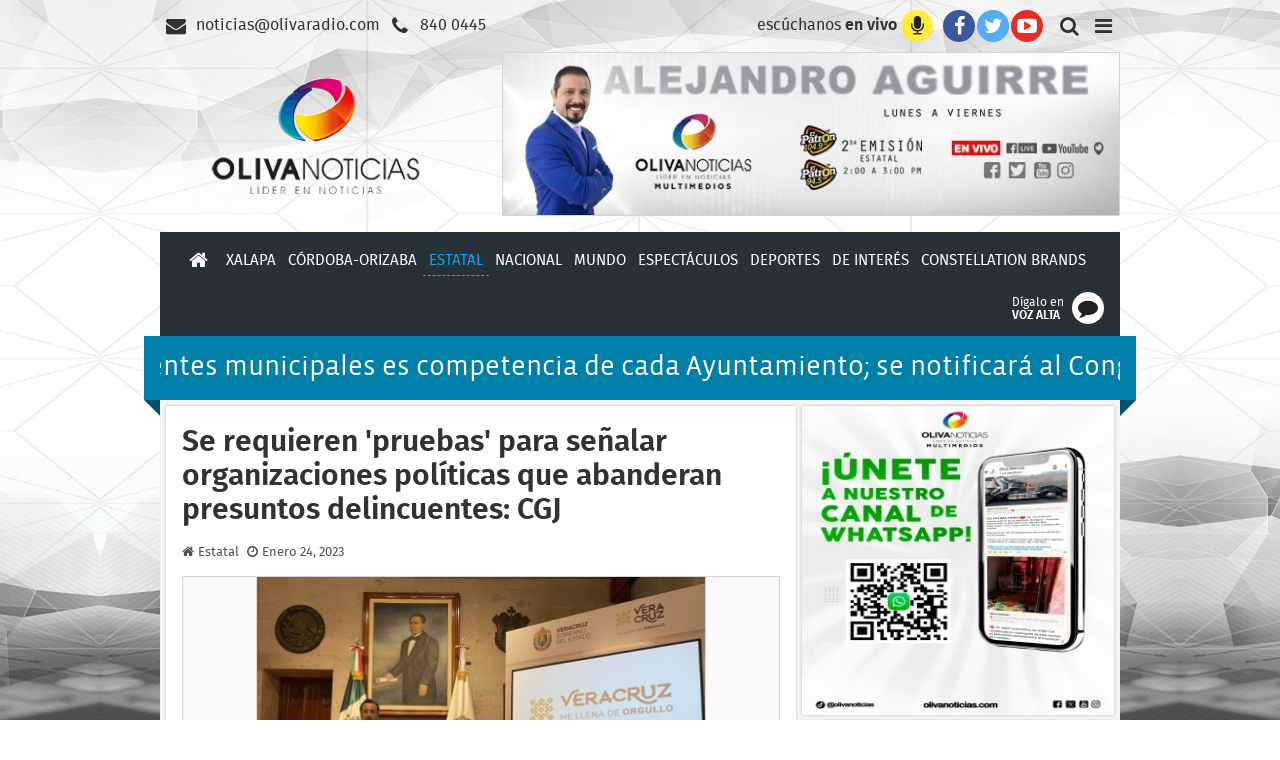

--- FILE ---
content_type: text/html; charset=UTF-8
request_url: https://www.olivanoticias.com/estatal/217919/se_requieren_pruebas_para_senalar_organizaciones_politicas_que_abanderan_presuntos_delincuentes__cgj
body_size: 19546
content:
<!DOCTYPE html><html lang="es_MX"><head><!-- Google tag (gtag.js) y ads-goodle--><script async src="https://www.googletagmanager.com/gtag/js?id=G-XR6E36R2XD"></script><script async src="https://pagead2.googlesyndication.com/pagead/js/adsbygoogle.js"></script><script type="text/javascript"> window.dataLayer = window.dataLayer || []; function gtag(){dataLayer.push(arguments);} gtag('js',new Date()); gtag('config','G-XR6E36R2XD'); (adsbygoogle = window.adsbygoogle || []).push({ google_ad_client: "ca-pub-7477398818027004", enable_page_level_ads: true }); window.___gcfg = {lang:'es-419'}; </script><script async src="//platform.instagram.com/en_US/embeds.js"></script><!-- listo --><base href="https://www.olivanoticias.com/"><meta charset="utf-8"><meta name="format-detection" content="telephone=yes"><meta name="facebook-domain-verification" content="m423sbzzebkk01r0qzk8uadztasf64" /><meta name="keywords" content="oliva, radio, noticias, olivanoticias, comentarios, el comentario, análisis, analisis, politico, politica, gobierno, denuncia, ciudadania, ciudadanía, estatales, estado, nacionales, mundo, espectaculos, espectáculos, deportes, video, vídeo, vídeos, videos, viral, córdoba, cordoba, orizaba, veracruz, puerto, xalapa, mexico, méxico, el patron, el patrón, sensación, sensacion, hd" /><meta name="description" content="Aquí está la Noticia. NOTICIAS Oliva Radio es parte del Grupo Oliva Radio, Máxima Audiencia. Ubicados en Xalapa de Enríquez, ciudad capital de Veracruz, brinda una cobertura de noticias a todo el estado y más allá, a través de las estaciones radiofónicas que integran al Grupo Oliva Radio: 95.5 SensaciónHD, El Patrón 104.9FM y El Patrón 94.5FM en Córdoba, así como de sus plataformas web: www.olivanoticas.com, www.955sensacionfm.com y www.elpatronfm.mx." /><!-- Twitter Card data --><meta name="twitter:card" content="summary_large_image"><meta name="twitter:site" content="@olivanoticias"><meta name="twitter:title" content="Se requieren 'pruebas' para se&ntilde;alar organizaciones pol&iacute;ticas que abanderan presuntos delincuentes: CGJ"><meta name="twitter:image" content="https://www.olivanoticias.com/public/imgs/noticias/img_9074.jpg"><meta name="twitter:image:alt" content="img_9074.jpg"><meta name="twitter:description" content="Sin pruebas el Estado no puede hacer señalamientos a partidos políticos respecto a la reputación de presuntos vínculos de sus abanderados a los distintos puestos de elección popular con delincuentes, afirmó el gobernador Cuitláhuac García Jiménez.No obstante, dijo, "antes se apalabraban, negociaban con la justicia, aquí pues no".Y es que esas malas prácticas, enfatizó, han sido un añejo reclamo social que ahora se ha atendido."Nos comprometimos a que eso ya no volvería a pasar y por eso ahora se detiene ya a quien los admite, ya tendrá que explicar".En ese sentido, insistió que "tampoco puedes andar acusando sin pruebas a todo mundo, por eso se inicia en una carpeta, se hacen las investigaciones correspondientes y si hay pruebas se lleva ante un juez. No podemos adivinar o acusar sin pruebas".(adsbygoogle = window.adsbygoogle || []).push({});García Jiménez fue cuestionado respecto a la aspiración de Fernando López Vega, alias "El Pino", para contender en una elección popular abanderado por Morena; la cual en su momento fue rechazada.Con relación a la fotografía que circula en redes sociales donde aparece con este personaje (finado) y presunto líder criminal, García Jiménez, aseveró que al momento de esa imagen no se tenía conocimiento de sus malas prácticas.Recordó que al inicio de su administración instó a las autoridades municipales evitar vínculos con personajes que actúan fuera de la ley, así como evitar que la delincuencia se inmiscuyera en sus gobiernos.Finalmente, específicamente respecto a "El Pino" consideró que no se puede prejuzgar a Fuerza por México, organización política que lo impulsó en su aspiración.Hylcia Trujano(adsbygoogle = window."><meta name="twitter:creator" content="@olivanoticias"><!-- Open Graph data --><meta property="og:type" content="article"><meta property="og:site_name" content="OLIVANOTICIAS &bull; Grupo Oliva Radio - Máxima Audiencia"><meta property="og:url" content="https%3A%2F%2Fwww.olivanoticias.com%2Fec%2F3533f"><meta property="og:title" content="Se requieren 'pruebas' para se&ntilde;alar organizaciones pol&iacute;ticas que abanderan presuntos delincuentes: CGJ"><meta property="og:image" content="https://www.olivanoticias.com/public/imgs/noticias/img_9074.jpg"><meta property="og:description" content="Sin pruebas el Estado no puede hacer señalamientos a partidos políticos respecto a la reputación de presuntos vínculos de sus abanderados a los distintos puestos de elección popular con delincuentes, afirmó el gobernador Cuitláhuac García Jiménez.No obstante, dijo, "antes se apalabraban, negociaban con la justicia, aquí pues no".Y es que esas malas prácticas, enfatizó, han sido un añejo reclamo social que ahora se ha atendido."Nos comprometimos a que eso ya no volvería a pasar y por eso ahora se detiene ya a quien los admite, ya tendrá que explicar".En ese sentido, insistió que "tampoco puedes andar acusando sin pruebas a todo mundo, por eso se inicia en una carpeta, se hacen las investigaciones correspondientes y si hay pruebas se lleva ante un juez. No podemos adivinar o acusar sin pruebas".(adsbygoogle = window.adsbygoogle || []).push({});García Jiménez fue cuestionado respecto a la aspiración de Fernando López Vega, alias "El Pino", para contender en una elección popular abanderado por Morena; la cual en su momento fue rechazada.Con relación a la fotografía que circula en redes sociales donde aparece con este personaje (finado) y presunto líder criminal, García Jiménez, aseveró que al momento de esa imagen no se tenía conocimiento de sus malas prácticas.Recordó que al inicio de su administración instó a las autoridades municipales evitar vínculos con personajes que actúan fuera de la ley, así como evitar que la delincuencia se inmiscuyera en sus gobiernos.Finalmente, específicamente respecto a "El Pino" consideró que no se puede prejuzgar a Fuerza por México, organización política que lo impulsó en su aspiración.Hylcia Trujano(adsbygoogle = window."><title>NOTICIAS &bull; OLIVA RADIO Máxima Audiencia &bull; Xalapa, Ver. México</title><link rel="shortcut icon" type="image/x-icon" href="public/pics/favicon.ico"><link rel="icon" type="image/png" href="public/pics/favicon.png"><meta name="viewport" content="width=device-width, initial-scale=1"><link rel="stylesheet" href="public/css/frontend_responsivo.styles.css"><script type="text/javascript">var audiointro = '';</script><script type="text/javascript" src="public/js/frontend_responsivo.scripts.js"></script></head><body><div id="contenedor"><div id="navegacion"><div id="contactoRapido"><a href="mailto:noticias@olivaradio.com"><span>noticias&#x00040;olivaradio&#x0002E;com</span></a><span>&nbsp;</span><a href="tel:+522288400445"><span>840&nbsp;0445</span></a></div><div id="navegacionYRedes"><a href="javascript:void(0);" class="envivo" onclick="document.id('escuchanos').agregarClase('activo');"><span>escúchanos <strong>en vivo</strong></span></a><span>&nbsp;</span><a href="https://www.facebook.com/oliva.noticias" title="facebook" target="_blank"><span>Facebook</span></a><span>&nbsp;</span><a href="https://twitter.com/olivanoticias" title="twitter" target="_blank"><span>Twitter</span></a><span>&nbsp;</span><a href="https://www.youtube.com/channel/UCrTvP7ILZJ9zTmpmlZkthmA" title="youtube" target="_blank"><span>YouTube</span></a><span>&nbsp;</span><a href="javascript:void(0);" title="buscar" onclick="fnBuscar(event);"><span>Buscar</span></a><span>&nbsp;</span><a href="javascript:void(0);" title="menú"><span>Menú</span></a></div></div><div id="marca" class="enSeccion"><h1><a href="https://www.olivanoticias.com/"><img src="public/pics/logo.png" alt="Oliva Radio Noticias"></a></h1></div><div id="publicidad_encabeza" class="fxGaleria"><a class="activo" href="javascript:void(0);" target="_self" onmousedown="fnClick(52);"><img src="public/imgs/publicidad/1918544513_banner_en_cabeza_portal.jpg" alt=""></a></div><span class="limitador"></span><div id="secciones" class="compacto1"><span onclick="this.conmutarClase('revelar');"></span><ul><li><a class="normal" href="https://www.olivanoticias.com/"><span>Inicio</span></a></li><li><a class="normal" href="https://www.olivanoticias.com/xalapa">Xalapa</a></li><li><a class="normal" href="https://www.olivanoticias.com/cordoba_orizaba">Córdoba-Orizaba</a></li><li><a class="activo" href="https://www.olivanoticias.com/estatal">Estatal</a></li><li><a class="normal" href="https://www.olivanoticias.com/nacional">Nacional</a></li><li><a class="normal" href="https://www.olivanoticias.com/mundo">Mundo</a></li><li><a class="normal" href="https://www.olivanoticias.com/espectaculos">Espectáculos</a></li><li><a class="normal" href="https://www.olivanoticias.com/deportes">Deportes</a></li><li><a class="normal" href="https://www.olivanoticias.com/de_interes">De Interés</a></li><li><a class="normal" href="https://www.olivanoticias.com/ConstellationBrands"> Constellation Brands</a></li></ul><a href="https://www.olivanoticias.com/#digaloenvozalta"><span>Dígalo en <strong>VOZ ALTA</strong></span></a></div><div id="deslizador"><div><div>∗ Elección de agentes municipales es competencia de cada Ayuntamiento; se notificará al Congreso ∗ Supervisa Alcaldesa de Xalapa áreas clave para la atención de emergencias y discapacidad ∗ Intensifican preludio del Carnaval de Veracruz 2026: Anuncian agenda cultural, deportiva y altruista rumbo a la edición 102 ∗ Muere joven que fue apuñalado en inmediaciones del Estadio Monterrey ∗ Abandonan a recién nacido en contenedor de basura en Hermosillo ∗ Aviones militares de EU y Canadá llegarán "pronto" a Groenlandia </div></div></div><div id="contenido" class="eninterior"><div id="lateral"><div id="publicidad" class="fxGaleria"><a class="activo" href="https://whatsapp.com/channel/0029VagPIR3Bqbr4JiMciv3s" target="_blank" onmousedown="fnClick(179);"><img src="public/imgs/publicidad/1588779869_whatss_cuadrado_web.jpg" alt=""></a><a class="" href="https://x.com/olivanoticiasx?s=21" target="_blank" onmousedown="fnClick(183);"><img src="public/imgs/publicidad/1635028124_x_banner_cuadrado.jpg" alt=""></a></div><div id="dron"><!-- <a href="http://www.olivanoticias.com/voto2017" target="_blank"><img src="public/imgs/banners/voto.jpg" alt="Voto"></a><a href="https://www.youtube.com/playlist?list=PLq90cl1Yi6lH72DNMBqBdRXO--fOPyE1z" target="_blank"><img src="" alt="DRON Olivanoticias.com"></a>  --><!-- DISPLAY DRON --><ins class="adsbygoogle" style="display:inline-block;width:314px;height:180px;" data-ad-client="ca-pub-7477398818027004" data-ad-slot="1815817465"></ins><script> (adsbygoogle = window.adsbygoogle || []).push({}); </script></div><div id="primera_emision"><a href="primera_emision"><img src="public/imgs/banners/web_guillermo_aguero.jpg" alt="primera emisión"></a></div><!-- <div id="redes"><img src="public/imgs/banners/redes_sociales.jpg" alt=""></div> --><div id="segunda_emision"><a href="segunda_emision"><img src="public/imgs/banners/237658588_alejandrocorporativo.jpg" alt="segunda emisión"></a></div><div id="horoscopos"><a href="horoscopos"><img src="" alt="horóscopos"></a></div><div id="subscribir"><h3>Subscribase</h3><span>Y reciba el mejor resumen de noticias directamente en su cuenta de correo electrónico</span><br><form name="subscribir" action="subscribir" method="post" target="_blank" onsubmit="fnSubscribir(event);"><input type="email" name="email" placeholder="Escriba su dirección email" required><br><label class="enviar"><input type="submit"></label><br></form></div></div><div id="noticia"><div id="fb-root"></div><h2>Se requieren 'pruebas' para señalar organizaciones políticas que abanderan presuntos delincuentes: CGJ</h2><a class="seccion" href="estatal">Estatal</a><span class="fecha">Enero 24, 2023</span><br><div class="fotografias fxGaleria"><img class="activo" src="public/minimi/imgs/noticias/img_9074.jpg/598/338/5" alt="img_9074.jpg"></div><div class="texto"><p>Sin pruebas el Estado no puede hacer señalamientos a partidos políticos respecto a la reputación de presuntos vínculos de sus abanderados a los distintos puestos de elección popular con delincuentes, afirmó el gobernador Cuitláhuac García Jiménez.</p><p>No obstante, dijo, "antes se apalabraban, negociaban con la justicia, aquí pues no".</p><p>Y es que esas malas prácticas, enfatizó, han sido un añejo reclamo social que ahora se ha atendido.</p><p>"Nos comprometimos a que eso ya no volvería a pasar y por eso ahora se detiene ya a quien los admite, ya tendrá que explicar".</p><p>En ese sentido, insistió que "tampoco puedes andar acusando sin pruebas a todo mundo, por eso se inicia en una carpeta, se hacen las investigaciones correspondientes y si hay pruebas se lleva ante un juez. No podemos adivinar o acusar sin pruebas".</p><p><script async="" src="https://pagead2.googlesyndication.com/pagead/js/adsbygoogle.js?client=ca-pub-7477398818027004" crossorigin="anonymous"></script><!-- DISPLAY HORIZONTAL 728 --><ins class="adsbygoogle" style="display:inline-block;width:728px;height:90px" data-ad-client="ca-pub-7477398818027004" data-ad-slot="2167689143"></ins><script>(adsbygoogle = window.adsbygoogle || []).push({});</script></p><p>García Jiménez fue cuestionado respecto a la aspiración de Fernando López Vega, alias "El Pino", para contender en una elección popular abanderado por Morena; la cual en su momento fue rechazada.</p><p>Con relación a la fotografía que circula en redes sociales donde aparece con este personaje (finado) y presunto líder criminal, García Jiménez, aseveró que al momento de esa imagen no se tenía conocimiento de sus malas prácticas.</p><p>Recordó que al inicio de su administración instó a las autoridades municipales evitar vínculos con personajes que actúan fuera de la ley, así como evitar que la delincuencia se inmiscuyera en sus gobiernos.</p><p>Finalmente, específicamente respecto a "El Pino" consideró que no se puede prejuzgar a Fuerza por México, organización política que lo impulsó en su aspiración.</p><p>Hylcia Trujano</p><p><script async="" src="https://pagead2.googlesyndication.com/pagead/js/adsbygoogle.js?client=ca-pub-7477398818027004" crossorigin="anonymous"></script><!-- DISPLAY HORIZONTAL 728 --><ins class="adsbygoogle" style="display:inline-block;width:728px;height:90px" data-ad-client="ca-pub-7477398818027004" data-ad-slot="2167689143"></ins><script>(adsbygoogle = window.adsbygoogle || []).push({});</script></p></div><div id="compartir"><span>Compartir la noticia</span><br><!-- shorturl --><span class="_shortlink">https://www.olivanoticias.com/ec/3533f</span><br><!-- g-plus --><div class="g-plus" data-action="share" data-annotation="bubble"></div><a class="_gplus" href="https://plus.google.com/share?url=https%3A%2F%2Fwww.olivanoticias.com%2Fec%2F3533f" target="_blank"></a><!-- twitter --><a class="twitter-share-button" href="https://twitter.com/share?url=https%3A%2F%2Fwww.olivanoticias.com%2Fec%2F3533f" data-via="olivanoticias" data-text="Se requieren 'pruebas' para señalar organizaciones políticas que abanderan presuntos delincuentes: CGJ" data-lang="es" target="_blank"></a><!-- facebook --><div class="fb-share-button" data-type="button_count"></div></div></div><span class="limitador"></span></div><div id="pie"><div id="cinta"> Grupo OLIVA RADIO &bull; Plaza Crystal Local 20 "C" C.p. 91180 Xalapa, Ver. México &bull; Todos los Derechos Reservados<br> Ventas T. (228) 8144004 -05 -06 Ext: 204 </div></div></div><!-- modulos switcheables --><div id="escuchanos"><span class="cerrar" onclick="document.id('escuchanos').removerClase('activo');"></span><div><div class="slogan"><strong>Aquí</strong><span class="sub">está</span><br><span class="sup">la</span><strong>Noticia</strong></div><div class="momentos"><div class="primera"><span>Noticiero</span><br><strong>Primera</strong><span class="sub">am</span><br><span class="sup">Emisión</span><strong>7:00</strong></div><div class="segunda"><span>Noticiero</span><br><strong>Segunda</strong><span class="sub">pm</span><br><span class="sup">Emisión</span><strong>2:00</strong></div><div class="capsula"><span>Cápsulas</span><br><strong>Informativas</strong><br><span class="sup">cada</span><span class="sub">&nbsp;&nbsp;a la</span><strong>Hora</strong></div></div><div class="estaciones"><a href="javascript:void(0);" data-url="https://securestream.mxradio.xyz/sss/" onclick="fnSintonizar(this);" title="Sensacion HD 95.5"><img src="public/pics/logo_sensacion955.png" alt=""></a><a href="javascript:void(0);" data-url="https://securestream.mxradio.xyz/ssc/" onclick="fnSintonizar(this);" title="El Patrón 104.9"><img src="public/pics/logo_elpatron1049.png" alt=""></a><a href="javascript:void(0);" data-url="https://securestream.mxradio.xyz/scc/" onclick="fnSintonizar(this);" title="El Patrón 94.5 (Córdoba)"><img src="public/pics/logo_elpatron945.png" alt=""></a></div><div class="orden"><strong>Sintonízanos</strong><br><span>o escúchanos por <strong>internet</strong></span></div></div></div><div id="buscador"><span class="cerrar" onclick="fnBuscar(event);"></span><form name="buscador" action="javascript:void(0);" method="post" enctype="text/plain" onsubmit="fnBuscar(event);"><fieldset><label>Buscar en nuestro sitio web</label><br><input type="text" name="buscar" placeholder="Ej.: méxico presidente veracruz" required><label class="enviar"><input type="submit"></label></fieldset></form></div><!-- scripts de componentes sociales (no tocar) --><script> // window.dataLayer = window.dataLayer || []; // function gtag(){dataLayer.push(arguments);} // gtag('js',new Date()); gtag('config','G-XR6E36R2XD'); // (adsbygoogle = window.adsbygoogle || []).push({ // google_ad_client: "ca-pub-7477398818027004", // enable_page_level_ads: true // }); window.___gcfg = {lang:'es-419'}; (function() { var po = document.createElement('script'); po.type = 'text/javascript'; po.async = true; po.src = 'https://apis.google.com/js/platform.js?publisherid=110967630299632321627'; var s = document.getElementsByTagName('script')[0]; s.parentNode.insertBefore(po, s); })(); (function(d, s, id) { var js, fjs = d.getElementsByTagName(s)[0]; if (d.getElementById(id)) return; js = d.createElement(s); js.id = id; js.src = "//connect.facebook.net/es_LA/sdk.js#xfbml=1&version=v2.5"; fjs.parentNode.insertBefore(js, fjs); }(document, 'script', 'facebook-jssdk')); !function(d,s,id){ var js,fjs=d.getElementsByTagName(s)[0],p=/^http:/.test(d.location)?'http':'https'; if(!d.getElementById(id)){ js=d.createElement(s);js.id=id;js.src=p+'://platform.twitter.com/widgets.js'; fjs.parentNode.insertBefore(js,fjs); } }(document, 'script', 'twitter-wjs'); // (function(i,s,o,g,r,a,m){i['GoogleAnalyticsObject']=r;i[r]=i[r]||function(){ // (i[r].q=i[r].q||[]).push(arguments)},i[r].l=1*new Date();a=s.createElement(o), // m=s.getElementsByTagName(o)[0];a.async=1;a.src=g;m.parentNode.insertBefore(a,m) // })(window,document,'script','//www.google-analytics.com/analytics.js','ga'); // ga('create', 'UA-76160457-1', 'olivanoticias.com'); // ga('send', 'pageview'); // (adsbygoogle = window.adsbygoogle || []).push({}); </script></body></html>

--- FILE ---
content_type: text/html; charset=utf-8
request_url: https://www.google.com/recaptcha/api2/aframe
body_size: 267
content:
<!DOCTYPE HTML><html><head><meta http-equiv="content-type" content="text/html; charset=UTF-8"></head><body><script nonce="l3NCV94nVr_fTfFGCByMpw">/** Anti-fraud and anti-abuse applications only. See google.com/recaptcha */ try{var clients={'sodar':'https://pagead2.googlesyndication.com/pagead/sodar?'};window.addEventListener("message",function(a){try{if(a.source===window.parent){var b=JSON.parse(a.data);var c=clients[b['id']];if(c){var d=document.createElement('img');d.src=c+b['params']+'&rc='+(localStorage.getItem("rc::a")?sessionStorage.getItem("rc::b"):"");window.document.body.appendChild(d);sessionStorage.setItem("rc::e",parseInt(sessionStorage.getItem("rc::e")||0)+1);localStorage.setItem("rc::h",'1768889788691');}}}catch(b){}});window.parent.postMessage("_grecaptcha_ready", "*");}catch(b){}</script></body></html>

--- FILE ---
content_type: text/css
request_url: https://www.olivanoticias.com/public/css/frontend_responsivo.styles.css
body_size: 67159
content:
/*
    Cascade Style Sheet
*/
@import url(./tipografias.styles.css);

*, *::before, *::after {
    margin: 0;
    padding: 0;
    text-rendering: optimizeSpeed;
    font-family: 'FiraSansRegular', sans-serif;
    font-size: 16px;
    line-height: 20px;
    -o-box-sizing: border-box;
    -ms-box-sizing: border-box;
    -moz-box-sizing: border-box;
    -webkit-box-sizing: border-box;
    box-sizing: border-box;
}
*::before, *::after {
    display: inline-block;
    background: inherit;
    color: currentColor;
    -o-border-radius: 50%;
    -ms-border-radius: 50%;
    -moz-border-radius: 50%;
    -webkit-border-radius: 50%;
    border-radius: 50%;
    min-width: 2rem;
    min-height: 2rem;
    line-height: 2rem;
    font-family: 'FontAwesome';
    font-size: 1.25rem;
    text-align: center;
    vertical-align: middle;
}
*:-ms-input-placeholder {
    color: rgba(0,0,0,0.45);
    font-size: 0.875rem;
}
*::-moz-placeholder {
    color: rgba(0,0,0,0.45);
    font-size: 0.875rem;
}
*:-moz-placeholder {
    color: rgba(0,0,0,0.45);
    font-size: 0.875rem;
}
*::-webkit-input-placeholder {
    color: rgba(0,0,0,0.45);
    font-size: 0.875rem;
}
*[tabindex] {
    outline: 0;
}
/* animaciones */
@-o-keyframes creciendo {
    0%{ -o-transform: translateZ(0) scale(0); }
    66% { -o-transform: translateZ(0) scale(2); }
    100% { -o-transform: translateZ(0) scale(1); }
}
@-ms-keyframes creciendo {
    0%{ -ms-transform: translateZ(0) scale(0); }
    66% { -ms-transform: translateZ(0) scale(2); }
    100% { -ms-transform: translateZ(0) scale(1); }
}
@-moz-keyframes creciendo {
    0%{ -moz-transform: translateZ(0) scale(0); }
    66% { -moz-transform: translateZ(0) scale(2); }
    100% { -moz-transform: translateZ(0) scale(1); }
}
@-webkit-keyframes creciendo {
    0%{ -webkit-transform: translateZ(0) scale(0); }
    66% { -webkit-transform: translateZ(0) scale(2); }
    100% { -webkit-transform: translateZ(0) scale(1); }
}
@keyframes creciendo {
    0%{ transform: translateZ(0) scale(0); }
    66% { transform: translateZ(0) scale(2); }
    100% { transform: translateZ(0) scale(1); }
}
@-o-keyframes aparecerEnFade { 0% { opacity:0; } 100% { opacity:1; } }
@-ms-keyframes aparecerEnFade { 0% { opacity:0; } 100% { opacity:1; } }
@-moz-keyframes aparecerEnFade { 0% { opacity:0; } 100% { opacity:1; } }
@-webkit-keyframes aparecerEnFade { 0% { opacity:0; } 100% { opacity:1; } }
@keyframes aparecerEnFade { 0% { opacity:0; } 100% { opacity:1; } }
@-o-keyframes revelarEnPerspectiva {
    from { opacity: 0; -o-transform: translateZ(0) perspective(320px) rotateY(45deg) scale(0.75) translateY(-25%); }
    to { opacity: 1; -o-transform: translateZ(0) perspective(0px) rotateY(0deg) scale(1) translateY(0%); }
}
@-ms-keyframes revelarEnPerspectiva {
    from { opacity: 0; -ms-transform: translateZ(0) perspective(320px) rotateY(45deg) scale(0.75) translateY(-25%); }
    to { opacity: 1; -ms-transform: translateZ(0) perspective(0px) rotateY(0deg) scale(1) translateY(0%); }
}
@-moz-keyframes revelarEnPerspectiva {
    from { opacity: 0; -moz-transform: translateZ(0) perspective(320px) rotateY(45deg) scale(0.75) translateY(-25%); }
    to { opacity: 1; -moz-transform: translateZ(0) perspective(0px) rotateY(0deg) scale(1) translateY(0%); }
}
@-webkit-keyframes revelarEnPerspectiva {
    from { opacity: 0; -webkit-transform: translateZ(0) perspective(320px) rotateY(45deg) scale(0.75) translateY(-25%); }
    to { opacity: 1; -webkit-transform: translateZ(0) perspective(0px) rotateY(0deg) scale(1) translateY(0%); }
}
@keyframes revelarEnPerspectiva {
    from { opacity: 0; transform: translateZ(0) perspective(320px) rotateY(45deg) scale(0.75) translateY(-25%); }
    to { opacity: 1; transform: translateZ(0) perspective(0px) rotateY(0deg) scale(1) translateY(0%); }
}
@-o-keyframes revelarCortina {
    from { opacity: 0; -o-transform: translateZ(0) perspective(320px) rotateX(15deg) scale(0.85) translateY(-50%); }
    to { opacity: 1; -o-transform: translateZ(0) perspective(0px) rotateX(0deg) scale(1) translateY(0%); }
}
@-ms-keyframes revelarCortina {
    from { opacity: 0; -ms-transform: translateZ(0) perspective(320px) rotateX(15deg) scale(0.85) translateY(-50%); }
    to { opacity: 1; -ms-transform: translateZ(0) perspective(0px) rotateX(0deg) scale(1) translateY(0%); }
}
@-moz-keyframes revelarCortina {
    from { opacity: 0; -moz-transform: translateZ(0) perspective(320px) rotateX(15deg) scale(0.85) translateY(-50%); }
    to { opacity: 1; -moz-transform: translateZ(0) perspective(0px) rotateX(0deg) scale(1) translateY(0%); }
}
@-webkit-keyframes revelarCortina {
    from { opacity: 0; -webkit-transform: translateZ(0) perspective(320px) rotateX(15deg) scale(0.85) translateY(-50%); }
    to { opacity: 1; -webkit-transform: translateZ(0) perspective(0px) rotateX(0deg) scale(1) translateY(0%); }
}
@keyframes revelarCortina {
    from { opacity: 0; transform: translateZ(0) perspective(320px) rotateX(15deg) scale(0.85) translateY(-50%); }
    to { opacity: 1; transform: translateZ(0) perspective(0px) rotateX(0deg) scale(1) translateY(0%); }
}
@-o-keyframes aparecerDesdeAbajo {
    from { opacity: 0; -o-transform: translateZ(0) perspective(320px) rotateX(15deg) scale(0.85) translateY(50%); }
    to { opacity: 1; -o-transform: translateZ(0) perspective(0px) rotateX(0deg) scale(1) translateY(0%); }
}
@-ms-keyframes aparecerDesdeAbajo {
    from { opacity: 0; -ms-transform: translateZ(0) perspective(320px) rotateX(15deg) scale(0.85) translateY(50%); }
    to { opacity: 1; -ms-transform: translateZ(0) perspective(0px) rotateX(0deg) scale(1) translateY(0%); }
}
@-moz-keyframes aparecerDesdeAbajo {
    from { opacity: 0; -moz-transform: translateZ(0) perspective(320px) rotateX(15deg) scale(0.85) translateY(50%); }
    to { opacity: 1; -moz-transform: translateZ(0) perspective(0px) rotateX(0deg) scale(1) translateY(0%); }
}
@-webkit-keyframes aparecerDesdeAbajo {
    from { opacity: 0; -webkit-transform: translateZ(0) perspective(320px) rotateX(15deg) scale(0.85) translateY(50%); }
    to { opacity: 1; -webkit-transform: translateZ(0) perspective(0px) rotateX(0deg) scale(1) translateY(0%); }
}
@keyframes aparecerDesdeAbajo {
    from { opacity: 0; transform: translateZ(0) perspective(320px) rotateX(15deg) scale(0.85) translateY(50%); }
    to { opacity: 1; transform: translateZ(0) perspective(0px) rotateX(0deg) scale(1) translateY(0%); }
}
@-o-keyframes candybar { from { background-position: 0rem bottom; } to { background-position: -2rem bottom; } }
@-ms-keyframes candybar { from { background-position: 0rem bottom; } to { background-position: -2rem bottom; } }
@-moz-keyframes candybar { from { background-position: 0rem bottom; } to { background-position: -2rem bottom; } }
@-webkit-keyframes candybar { from { background-position: 0rem bottom; } to { background-position: -2rem bottom; } }
@keyframes candybar { from { background-position: 0rem bottom; } to { background-position: -2rem bottom; } }
/* documento */
html, body {
    min-height: 100%;
    height: 100%;
}
body {
    background: #FFFFFF url(../pics/fondo.jpg) center bottom repeat-x;
    background-size: cover;
    background-attachment: fixed;
    color: #323232;
}
strong, b, h2, h3, h4, h5 {
    font-family: 'FiraSansSemiBold';
    font-weight: normal;
}
p {
    margin-bottom: 1rem;
}
a {
    text-decoration: none;
}
ul, li {
    list-style: disc inside;
    margin-bottom: 0.5rem;
}
sup {
    font-size: 0.625rem;
    vertical-align: super;
}
.vplayer {
    margin-bottom: 1rem;
    overflow: hidden;
    position: relative;
}
.vplayer > iframe {
    display: block;
    border: none;
    background: none;
    width: 100%;
    margin: auto;
}
.vplayer p {
    margin-top: 1rem;
    margin-bottom: 0;
}
.limitador {
    display: block;
    clear: both;
}
.enviar {
    display: block;
    color: currentColor;
    width: 2rem;
    height: 2rem;
    margin: auto;
    overflow: hidden;
    position: relative;
}
.enviar::before {
    content: '\0f1d8';
}
.enviar:hover {
    color: LightGray !important;
}
.enviar:active {
    color: DarkGray !important;
}
.enviar > input {
    cursor: pointer !important;
    opacity: 0.01;
    position: absolute;
    top: 0;
    left: 0;
    right: 0;
    bottom: 0;
}
.boton {
    cursor: pointer;
    -o-border-radius: 0.1875rem;
    -ms-border-radius: 0.1875rem;
    -moz-border-radius: 0.1875rem;
    -webkit-border-radius: 0.1875rem;
    border-radius: 0.1875rem;
    -o-box-shadow: 0 0.0625rem 0.1875rem Gray;
    -ms-box-shadow: 0 0.0625rem 0.1875rem Gray;
    -moz-box-shadow: 0 0.0625rem 0.1875rem Gray;
    -webkit-box-shadow: 0 0.0625rem 0.1875rem Gray;
    box-shadow: 0 0.0625rem 0.1875rem Gray;
}
.boton:hover {
    -o-box-shadow: 0 0.125rem 0.375rem Gray;
    -ms-box-shadow: 0 0.125rem 0.375rem Gray;
    -moz-box-shadow: 0 0.125rem 0.375rem Gray;
    -webkit-box-shadow: 0 0.125rem 0.375rem Gray;
    box-shadow: 0 0.125rem 0.375rem Gray;
}
.indice {
    display: block;
    position: absolute;
    right: 1rem;
    bottom: 0.75rem;
    z-index: 2;
}
.indice span {
    display: inline-block;
    vertical-align: bottom;
    -o-border-radius: 50%;
    -ms-border-radius: 50%;
    -moz-border-radius: 50%;
    -webkit-border-radius: 50%;
    border-radius: 50%;
    background: -o-radial-gradient(circle, currentColor 40%, transparent 50%);
    background: -ms-radial-gradient(circle, currentColor 40%, transparent 50%);
    background: -moz-radial-gradient(circle, currentColor 40%, transparent 50%);
    background: -webkit-radial-gradient(circle, currentColor 40%, transparent 50%);
    background: radial-gradient(circle, currentColor 40%, transparent 50%);
    width: 0.75rem;
    height: 0.75rem;
    margin-left: 0.25rem;
    cursor: pointer;
}
.indice span.activo {
    background: -o-radial-gradient(circle, currentColor 60%, transparent 70%);
    background: -ms-radial-gradient(circle, currentColor 60%, transparent 70%);
    background: -moz-radial-gradient(circle, currentColor 60%, transparent 70%);
    background: -webkit-radial-gradient(circle, currentColor 60%, transparent 70%);
    background: radial-gradient(circle, currentColor 60%, transparent 70%);
}
.fAnterior, .fSiguiente {
    display: block;
    width: 3rem;
    position: absolute;
    top: 0;
    bottom: 0;
    z-index: 2;
    cursor: pointer;
    -o-transform: translateZ(0);
    -ms-transform: translateZ(0);
    -moz-transform: translateZ(0);
    -webkit-transform: translateZ(0);
    transform: translateZ(0);
    -o-transition: left 0.25s, right 0.25s;
    -ms-transition: left 0.25s, right 0.25s;
    -moz-transition: left 0.25s, right 0.25s;
    -webkit-transition: left 0.25s, right 0.25s;
    transition: left 0.25s, right 0.25s;
}
.fAnterior {
    left: -3rem;
}
.fSiguiente {
    right: -3rem;
}
*:hover > .fAnterior {
    left: 0;
}
*:hover > .fSiguiente {
    right: 0;
}
.fAnterior:active, .fSiguiente:active {
    -o-transform: translateZ(0) scale(0.8);
    -ms-transform: translateZ(0) scale(0.8);
    -moz-transform: translateZ(0) scale(0.8);
    -webkit-transform: translateZ(0) scale(0.8);
    transform: translateZ(0) scale(0.8);
}
.fAnterior::before, .fSiguiente::before {
    background: #212121;
    color: GhostWhite;
    width: 2rem;
    height: 2rem;
    margin: auto 0.375rem;
    position: absolute;
    top: 0;
    bottom: 0;
    -o-box-shadow: 0 0 0.25rem Gray;
    -ms-box-shadow: 0 0 0.25rem Gray;
    -moz-box-shadow: 0 0 0.25rem Gray;
    -webkit-box-shadow: 0 0 0.25rem Gray;
    box-shadow: 0 0 0.25rem Gray;
}
.fAnterior::before {
    content: '\0f060';
    left: 0;
}
.fSiguiente::before {
    content: '\0f061';
    right: 0;
}
.video, .video img, .video span {
    display: block;
    width: 100%;
    height: auto;
}
.video {
    color: currentColor;
}
.video > span {
    background-image: -o-linear-gradient(90deg, transparent, rgba(0,0,0,0.85) 65%);
    background-image: -ms-linear-gradient(90deg, transparent, rgba(0,0,0,0.85) 65%);
    background-image: -moz-linear-gradient(90deg, transparent, rgba(0,0,0,0.85) 65%);
    background-image: -webkit-linear-gradient(90deg, transparent, rgba(0,0,0,0.85) 65%);
    background-image: linear-gradient(0deg, transparent, rgba(0,0,0,0.85) 65%);
    font-family: 'FiraSansSemiBold';
    line-height: 1rem;
    padding: 1rem;
    position: absolute;
    top: 0;
    left: 0;
    right: 0;
}
.video br {
    display: none;
}
.video::before {
    content: '\0f16a';
    background: -o-radial-gradient(circle, White 45%, transparent 45%);
    background: -ms-radial-gradient(circle, White 45%, transparent 45%);
    background: -moz-radial-gradient(circle, White 45%, transparent 45%);
    background: -webkit-radial-gradient(circle, White 45%, transparent 45%);
    background: radial-gradient(circle, White 45%, transparent 45%);
    color: #E52D27;
    font-size: 4rem;
    width: 4rem;
    height: 4rem;
    line-height: 4rem;
    margin: auto;
    position: absolute;
    top: 0;
    left: 0;
    right: 0;
    bottom: 0;
    -o-transition: -o-transform 0.25s;
    -ms-transition: -ms-transform 0.25s;
    -moz-transition: -moz-transform 0.25s;
    -webkit-transition: -webkit-transform 0.25s;
    transition: transform 0.35s;
}
.video:hover::before {
    -o-transform: translateZ(0) scale(1.25);
    -ms-transform: translateZ(0) scale(1.25);
    -moz-transform: translateZ(0) scale(1.25);
    -webkit-transform: translateZ(0) scale(1.25);
    transform: translateZ(0) scale(1.25);
}
.mas {
    display: block;
    background: #1E88E5;
    color: White;
    text-align: center;
    /*
    max-width: 19.625rem;
    margin-left: 0.375rem;
    */
    padding: 0.25rem 0;
    margin: 0 0.62%;
}
.mas::before {
    content: '\0f055';
}
.mas:hover {
    background: #2196F3;
}
.mas span {
    display: none;
}
.cerrar {
    cursor: pointer;
    position: absolute;
    top: 3.5%;
    right: 2.5%;
    z-index: 1;
}
.cerrar::before {
    content: '\0f057';
    font-size: 1.875rem;
}
.columna {
    display: inline-block;
    vertical-align: top;
    width: 32.506%;
    margin: 0;
    margin-left: 0.62%;
}
.columna > * {
    display: block;
    width: 100% !important;
    margin: 0 0 0.375rem !important;
}
/* inicio del diseño */
#contenedor {
    max-width: 64rem;
    padding: 0 1.27%;
    margin: auto;
}
#navegacion {
    display: table;
    width: 100%;
    padding: 0.625rem 1rem 0;
}
#contactoRapido, #navegarionYRedes {
    display: table-cell;
    vertical-align: top;
}
#contactoRapido {
    text-align: left;
}
#contactoRapido a {
    display: inline-block;
    color: currentColor;
    white-space: nowrap;
    -o-transition: all 0.25s;
    -ms-transition: all 0.25s;
    -moz-transition: all 0.25s;
    -webkit-transition: all 0.25s;
    transition: all 0.25s;
}
#contactoRapido a > span {
    display: inline-block;
    margin-left: 0.25rem;
}
#contactoRapido a:hover {
    background: #E91E63;
    color: White;
    -o-box-shadow: 0.125rem 0 0 0.125rem #E91E63;
    -ms-box-shadow: 0.125rem 0 0 0.125rem #E91E63;
    -moz-box-shadow: 0.125rem 0 0 0.125rem #E91E63;
    -webkit-box-shadow: 0.125rem 0 0 0.125rem #E91E63;
    box-shadow: 0.125rem 0 0 0.125rem #E91E63;
}
#contactoRapido a[href^=tel]::before {
    content: '\0f095';
}
#contactoRapido a[href^=mailto]::before {
    content: '\0f0e0';
}
#navegacionYRedes {
    text-align: right;
}
#navegacionYRedes > span {
    display: none;
}
#navegacionYRedes a, #navegacionYRedes strong {
    color: currentColor;
    white-space: nowrap;
}
#navegacionYRedes a.envivo > span {
    margin-right: 0.25rem;
}
#navegacionYRedes a.envivo::after {
    content: '\0f130';
    background-color: #FFEB3B;
    color: #212121;
}
#navegacionYRedes a[title] {
    margin-left: 0.125rem;
}
#navegacionYRedes a[title] span {
    display: none;
}
#navegacionYRedes a[title=facebook]::after,
#navegacionYRedes a[title=twitter]::after,
#navegacionYRedes a[title=youtube]::after {
    color: White;
}
#navegacionYRedes a[title=facebook]::after {
    content: '\0f09a';
    background-color: #3B579D !important;
}
#navegacionYRedes a[title=twitter]::after {
    content: '\0f099';
    background-color: #55ACEE !important;
}
#navegacionYRedes a[title=youtube]::after {
    content: '\0f16a';
    background-color: #E52D27 !important;
}
#navegacionYRedes a[title=buscar]::after {
    content: '\0f002';
}
#navegacionYRedes a[title=menú]::after {
    content: '\0f0c9';
}
#navegacionYRedes a[title=facebook]::after, #navegacionYRedes a[title=buscar]::after {
    margin-left: 0.5rem;
}
#navegacionYRedes a:hover::after {
    background-color: #E91E63;
    color: White;
    /*
        debe estar después de todas las reglas
        para actuar correctamente
    */
    -o-transition: all 0.25s;
    -ms-transition: all 0.25s;
    -moz-transition: all 0.25s;
    -webkit-transition: all 0.25s;
    transition: all 0.25s;
}
#navegacionYRedes a[title=facebook]:hover::after,
#navegacionYRedes a[title=twitter]:hover::after,
#navegacionYRedes a[title=youtube]:hover::after {
    -o-transform: translateZ(0) scale(1.5);
    -ms-transform: translateZ(0) scale(1.5);
    -moz-transform: translateZ(0) scale(1.5);
    -webkit-transform: translateZ(0) scale(1.5);
    transform: translateZ(0) scale(1.5);
    -o-box-shadow: 0 0 0.5rem rgba(0,0,0,0.45);
    -ms-box-shadow: 0 0 0.5rem rgba(0,0,0,0.45);
    -moz-box-shadow: 0 0 0.5rem rgba(0,0,0,0.45);
    -webkit-box-shadow: 0 0 0.5rem rgba(0,0,0,0.45);
    box-shadow: 0 0 0.5rem rgba(0,0,0,0.45);
}
#marca {
    margin-bottom: 1.625rem;
}
#marca a {
    display: block;
    width: 240px;
    margin: 0 auto;
}
#marca img {
    display: block;
    width: 100%;
    height: auto;
}
#marca.enSeccion {
    /*width: 20.0625rem;*/
    width: 31.34765625%;
    height: auto;
    margin: 0.625rem 0 0.625rem 1rem;
    float: left;
}
#marca.enSeccion a {
    max-width: 240px;
    width: 74.76635514%;
}
#publicidad_encabeza {
    display: block;
    border: 0.0625rem solid lightgray;
    background: white;
    /*width: 39.875rem;*/
    width: 62.3046875%;
    margin: 0.625rem 1rem 0.625rem 0;
    float: right;
}
#publicidad_encabeza a, #publicidad_encabeza img {
    display: block;
    width: 100%;
    height: auto;
}
#publicidad_encabeza .indice {
    display: none;
}
#secciones {
    background: #263238;
    padding: 0.75rem 1rem;
    margin: 0 1rem;
    text-align: right;
}
#secciones > * {
    text-align: left;
}
#secciones > span {
    display: none;
}
#secciones ul, #secciones li {
    list-style: none;
    display: inline-block;
    vertical-align: middle;
}
#secciones ul {
    float: left;
    font-size: 0;
    word-spacing: 0;
    letter-spacing: 0;
}
#secciones li a {
    display: block;
    border-bottom: 0.0625rem dashed transparent;
    color: White;
    height: 2rem;
    line-height: 2rem;
    padding: 0 0.5rem;
    text-transform: uppercase;
}
#secciones.compacto1 li a {
    font-size: 0.9375rem;
    padding: 0 0.375rem;
}
#secciones.compacto2 li a {
    font-size: 0.875rem;
    padding: 0 0.25rem;
}
#secciones.compacto3 li a {
    font-size: 0.8125rem;
    padding: 0 0.1875rem;
}
#secciones li:first-child span {
    display: none;
}
#secciones li:first-child a::before {
    content: '\0f015';
    vertical-align: baseline;
}
#secciones li a[class] {
    -o-transition: color 0.35s, border 0.35s;
    -ms-transition: color 0.35s, border 0.35s;
    -moz-transition: color 0.35s, border 0.35s;
    -webkit-transition: color 0.35s, border 0.35s;
    transition: color 0.35s, border 0.35s;
}
#secciones li a:hover, #secciones li a.activo {
    border-bottom: 0.0625rem dashed #03A9F4;
    color: #03A9F4;
}
#secciones > a span {
    vertical-align: middle;
    display: inline-block;
}
#secciones > a strong {
    display: block;
}
#secciones > a, #secciones > a * {
    color: White;
    font-size: 0.75rem;
    line-height: 100%;
}
#secciones > a::after {
    content: '\0f075';
    background-color: White;
    color: #212121;
    margin-left: 0.5rem;
    -o-transition: background 350ms, color 350ms;
    -ms-transition: background 350ms, color 350ms;
    -moz-transition: background 350ms, color 350ms;
    -webkit-transition: background 350ms, color 350ms;
    transition: background 350ms, color 350ms;
}
#secciones > a:hover::after {
    background-color: #E91E63;
    color: White;
}
#deslizador {
    background-color: #0080A9;
    height: 4rem;
    padding: 1rem;
    position: relative;
}
#deslizador::before, #deslizador::after {
    content: '\000A0';
    -o-border-radius: 0;
    -ms-border-radius: 0;
    -moz-border-radius: 0;
    -webkit-border-radius: 0;
    border-radius: 0;
    border-style: solid;
    border-color: transparent;
    border-width: 0;
    border-bottom-width: 1rem;
    background: none;
    min-height: 0;
    min-width: 0;
    width: 0;
    height: 0;
    position: absolute;
    bottom: -1rem;
}
#deslizador::before {
    border-right-color: #00526C;
    border-right-width: 1rem;
    left: 0;
}
#deslizador::after {
    border-left-color: #00526C;
    border-left-width: 1rem;
    right: 0;
}
#deslizador > div {
    height: 2rem;
    overflow: hidden;
    position: relative;
}
#deslizador > div > * {
    color: White;
    font-family: 'VistaSansBook';
    font-size: 1.75rem;
    line-height: 2rem;
    white-space: nowrap;
    -o-transform: translateZ(0);
    -ms-transform: translateZ(0);
    -moz-transform: translateZ(0);
    -webkit-transform: translateZ(0);
    transform: translateZ(0);
}
#contenido {
    background: WhiteSmoke;
    padding: 0.375rem 0;
    margin: 0 1rem;
}
#lateral {
    float: right;
    vertical-align: top;
    width: 32.506%;
    margin-right: 0.62%;
    position: relative;
}
/* noticia */
.noticia {
    display: inline-block;
    -o-border-radius: 0 0 0.25rem 0.25rem;
    -ms-border-radius: 0 0 0.25rem 0.25rem;
    -moz-border-radius: 0 0 0.25rem 0.25rem;
    -webkit-border-radius: 0 0 0.25rem 0.25rem;
    border-radius: 0 0 0.25rem 0.25rem;
    background-color: White;
    width: 32.506%;
    margin: 0 0 0.375rem 0.62%;
    overflow: hidden;
    position: relative;
    vertical-align: top;
    white-space: nowrap;
    -o-box-shadow: 0 0 0.1875rem rgba(0,0,0,0.25);
    -ms-box-shadow: 0 0 0.1875rem rgba(0,0,0,0.25);
    -moz-box-shadow: 0 0 0.1875rem rgba(0,0,0,0.25);
    -webkit-box-shadow: 0 0 0.1875rem rgba(0,0,0,0.25);
    box-shadow: 0 0 0.1875rem rgba(0,0,0,0.25);
    -o-transition: -o-box-shadow 0.25s;
    -ms-transition: -ms-box-shadow 0.25s;
    -moz-transition: -moz-box-shadow 0.25s;
    -webkit-transition: -webkit-box-shadow 0.25s;
    transition: box-shadow 0.25s;
}
.informacion {
    padding: 1rem;
    white-space: normal;
    position: relative;
}
.informacion.enAudio {
    padding-right: 4rem;
}
.informacion.enAudio::before {
    content: '\000A0';
    background: WhiteSmoke url(../pics/icono_headphones.png) center center no-repeat;
    background-size: 50%;
    width: 3rem;
    height: 3rem;
    position: absolute;
    top: -1.5rem;
    right: 1rem;
    -o-box-shadow: 0 0.0625rem 0.25rem Grey;
    -ms-box-shadow: 0 0.0625rem 0.25rem Grey;
    -moz-box-shadow: 0 0.0625rem 0.25rem Grey;
    -webkit-box-shadow: 0 0.0625rem 0.25rem Grey;
    box-shadow: 0 0.0625rem 0.25rem Grey;
}
.titulo {
    display: inline-block;
    color: currentColor;
    white-space: normal;
    -o-transform: translateZ(0) translateX(0);
    -ms-transform: translateZ(0) translateX(0);
    -moz-transform: translateZ(0) translateX(0);
    -webkit-transform: translateZ(0) translateX(0);
    transform: translateZ(0) translateY(0);
    -o-transition: -o-transform 0.25s;
    -ms-transition: -ms-transform 0.25s;
    -moz-transition: -moz-transform 0.25s;
    -webkit-transition: -webkit-transform 0.25s;
    transition: transform 0.25s;
}
.titulo:hover {
    -o-transform: translateZ(0) translateX(-0.25rem);
    -ms-transform: translateZ(0) translateX(-0.25rem);
    -moz-transform: translateZ(0) translateX(-0.25rem);
    -webkit-transform: translateZ(0) translateX(-0.25rem);
    transform: translateZ(0) translateY(-0.25rem);
}
.seccion, .fecha, span.enAudio {
    color: currentColor;
    opacity: 0.85;
    font-size: 0.8125rem;
}
.fecha::before {
    content: '\0f017';
}
span.enAudio::before {
    content: '\0f025';
}
.texto {
    text-align: justify;
}
.seccion::before, .fecha::before, span.enAudio::before {
    display: inline;
    font-size: inherit;
    margin-right: 0.25rem;
    vertical-align: baseline;
}
.noticia > br {
    display: none;
}
.noticia img {
    display: block;
    width: 100%;
    height: auto;
}
.pleca {
    display: block;
    background-color: Black;
    color: White;
    text-transform: uppercase;
    padding: 0.5rem 1rem;
    position: absolute;
    top: 1rem;
    left: 0;
}
#publicidad_encontenido {
    width: 100%;
    margin: 0 auto 1rem;
}
#publicidad_encontenido .indice {
    display: none;
}
/* elementos del central */
#relevantes {
    -o-border-radius: 0 0 0.25rem 0.25rem;
    -ms-border-radius: 0 0 0.25rem 0.25rem;
    -moz-border-radius: 0 0 0.25rem 0.25rem;
    -webkit-border-radius: 0 0 0.25rem 0.25rem;
    border-radius: 0 0 0.25rem 0.25rem;
    background-color: Black;
    color: White;
    width: 65.632%;
    margin: 0 0 0.375rem 0.62%;
    overflow: hidden;
    position: relative;
    -o-box-shadow: 0 0 0.1875rem rgba(0,0,0,0.25);
    -ms-box-shadow: 0 0 0.1875rem rgba(0,0,0,0.25);
    -moz-box-shadow: 0 0 0.1875rem rgba(0,0,0,0.25);
    -webkit-box-shadow: 0 0 0.1875rem rgba(0,0,0,0.25);
    box-shadow: 0 0 0.1875rem rgba(0,0,0,0.25);
}
#relevantes a {
    color: currentColor;
}
#relevantes br {
    display: none;
}
#relevantes img {
    display: block;
    width: 100%;
    height: auto;
}
#relevantes .informacion {
    background: -o-linear-gradient(90deg, rgba(0,0,0,0.85) 35%, transparent);
    background: -ms-linear-gradient(90deg, rgba(0,0,0,0.85) 35%, transparent);
    background: -moz-linear-gradient(90deg, rgba(0,0,0,0.85) 35%, transparent);
    background: -webkit-linear-gradient(90deg, rgba(0,0,0,0.85) 35%, transparent);
    background: linear-gradient(0deg, rgba(0,0,0,0.85) 35%, transparent);
    padding: 1rem 35% 2rem 2rem;
    position: absolute;
    left: 0;
    right: 0;
    bottom: 0;
}
#relevantes .titulo {
    display: block;
    font-family: 'FiraSansSemiBold';
    font-size: 1.125rem;
}
#relevantes .fSiguiente, #relevantes .fAnterior {
    display: none;
}
#digaloenvozalta {
    width: 66.252%;
    position: relative;
}
#digaloenvozalta h3 {
    background-color: #FFA000;
    color: White;
    font-size: 1.25rem;
    padding: 0.75rem 1rem;
    margin: 0 0 0.375rem 0.93%;
}
#digaloenvozalta h3::before {
    content: '\0f075';
    background: rgba(0,0,0,0.1);
    vertical-align: baseline;
    margin-right: 0.375rem;
}
#digaloenvozalta h3 br {
    display: none;
}
#digaloenvozalta h3 span {
    display: inline-block;
    max-width: 10rem;
    font-size: 0.875rem;
    line-height: 0.875rem;
    margin-left: 2.375rem;
    vertical-align: middle;
}
#digaloenvozalta .aviso, #digaloenvozalta .formulario, #digaloenvozalta .denuncia {
    display: inline-block;
    width: 49.07%;
    margin: 0 0 0.375rem 0.93%;
}
#digaloenvozalta .aviso, .denuncia {
    display: inline-block;
    -o-border-radius: 0 0 0.25rem 0.25rem;
    -ms-border-radius: 0 0 0.25rem 0.25rem;
    -moz-border-radius: 0 0 0.25rem 0.25rem;
    -webkit-border-radius: 0 0 0.25rem 0.25rem;
    border-radius: 0 0 0.25rem 0.25rem;
    padding: 1rem;
    text-align: justify;
    vertical-align: top;
    position: relative;
    -o-box-shadow: 0 0 0.1875rem rgba(0,0,0,0.25);
    -ms-box-shadow: 0 0 0.1875rem rgba(0,0,0,0.25);
    -moz-box-shadow: 0 0 0.1875rem rgba(0,0,0,0.25);
    -webkit-box-shadow: 0 0 0.1875rem rgba(0,0,0,0.25);
    box-shadow: 0 0 0.1875rem rgba(0,0,0,0.25);
}
#digaloenvozalta .aviso {
    background: #F44336;
    color: White;
}
#digaloenvozalta .formulario {
    background: #FBC02D;
    color: White;
    padding: 1rem;
    vertical-align: top;
    position: relative;
    float: right;
}
#digaloenvozalta .formulario::before, #digaloenvozalta .formulario::after {
    content: '\000A0';
    -o-border-radius: 0;
    -ms-border-radius: 0;
    -moz-border-radius: 0;
    -webkit-border-radius: 0;
    border-radius: 0;
    border-width: 2rem;
    border-style: solid;
    min-height: 0;
    min-width: 0;
    width: 0;
    height: 0;
    position: absolute;
    right: 0;
}
#digaloenvozalta .formulario::before {
    border-color: #F5F5F5 #F5F5F5 #FDD835 #FDD835;
    top: 0rem;
}
#digaloenvozalta .formulario::after {
    border-color: #F9A825 #F9A825 transparent transparent;
    top: 4rem;
}
#digaloenvozalta form {
    display: block;
    width: 100%;
    opacity: 1;
    -o-transform: translateZ(0) scale(1);
    -ms-transform: translateZ(0) scale(1);
    -moz-transform: translateZ(0) scale(1);
    -webkit-transform: translateZ(0) scale(1);
    transform: translateZ(0) scale(1);
    -o-transition: -o-transform 0.25s, opacity 0.25s;
    -ms-transition: -ms-transform 0.25s, opacity 0.25s;
    -moz-transition: -moz-transform 0.25s, opacity 0.25s;
    -webkit-transition: -webkit-transform 0.25s, opacity 0.25s;
    transition: transform 0.25s, opacity 0.25s;
}
#digaloenvozalta form.enviado {
    pointer-events: none;
    opacity: 0;
    -o-transform: translateZ(0) scale(0.9);
    -ms-transform: translateZ(0) scale(0.9);
    -moz-transform: translateZ(0) scale(0.9);
    -webkit-transform: translateZ(0) scale(0.9);
    transform: translateZ(0) scale(0.9);
}
#digaloenvozalta form br {
    display: none;
}
#digaloenvozalta form > span {
    display: block;
    padding-right: 3.25rem;
    margin-bottom: 0.75rem;
}
#digaloenvozalta fieldset {
    border: none;
    background: none;
}
#digaloenvozalta fieldset span:not(.borrar):not(.limitador) {
    display: block;
    margin: 0.375rem 0;
    font-size: 0.875rem;
    line-height: 1rem;
}
#digaloenvozalta input[type=email], #digaloenvozalta textarea, #digaloenvozalta input[type=text] {
    display: block;
    background: none;
    border: none;
    border-bottom: 1px solid rgba(0,0,0,0.1);
    width: 100%;
    padding: 0.5rem 1rem;
    resize: vertical;
}
#digaloenvozalta .cargador {
    display: inline-block;
    background: GhostWhite;
    color: #212121;
    padding: 0.125rem 0.5rem 0.125rem 0;
    overflow: hidden;
    position: relative;
}
#digaloenvozalta .cargador::before {
    content: '\0f0c6';
}
#digaloenvozalta .cargador::after {
    content: 'Adjuntar archivo';
    font-family: 'FiraSansRegular';
    font-size: 1rem;
    line-height: 2rem;
}
#digaloenvozalta .cargador input[type=file] {
    opacity: 0.01;
    position: absolute;
    top: 0; left: 0; right: 0; bottom: 0;
}
#digaloenvozalta input[name=seguridad], #digaloenvozalta img[src=captcha] {
    display: block;
    width: 49%;
}
#digaloenvozalta input[name=seguridad] {
    float: left;
}
#digaloenvozalta img[src=captcha] {
    float: right;
}
#digaloenvozalta .cargado {
    display: block;
    background-color: rgba(255,255,255,0.2);
    color: rgba(0,0,0,0.75);
    padding: 0.25rem;
    margin-bottom: 0.125rem;
    text-align: left;
    white-space: nowrap;
    overflow: hidden;
    position: relative;
}
#digaloenvozalta .cargado input[type=file] {
    opacity: 0.01;
    position: absolute;
    top: 0; left: 99%; right: 0; bottom: 99%;
}
#digaloenvozalta .borrar::before {
    content: '\0f014';
    cursor: pointer;
}
#digaloenvozalta .borrar:hover::before {
    background-color: Tomato;
    color: White;
}
#digaloenvozalta .respuesta {
    text-align: center;
    position: absolute;
    left: 1rem;
    right: 1rem;
    bottom: 45%;
}
#digaloenvozalta .volver {
    display: block;
    background: #FF6F00;
    margin: 1rem auto;
    cursor: pointer;
}
#digaloenvozalta .volver::before {
    content: '\0f060';
}
#digaloenvozalta .mas {
    margin-left: 0.93%;
    margin-right: 0;
}
#digaloenvozalta .columna {
    width: 49.07%;
    margin: 0;
    margin-left: 0.93%;
}
.denuncia {
    background-color: White;
}
.denuncia .fotografias {
    border: 1px solid LightGray;
    overflow: hidden;
    position: relative;
}
.denuncia img {
    display: block;
    width: 100%;
    height: auto;
}
.denuncia .indice {
    display: none;
}
.denuncia .leermas::before {
    color: #1E88E5;
    font-size: inherit;
    line-height: inherit;
    vertical-align: baseline;
    cursor: pointer;
}
.denuncia :not(.compactado) .leermas::before {
    content: '\000A0\0f056';
}
.denuncia .compactado .leermas::before {
    content: '\000A0\0f055';
}
.denuncia .compactado .restante {
    display: none;
}
#denuncias {
    width: 100%;
    margin: 0;
    position: relative;
}
#denuncias h3 {
    background: #F9A825;
    color: White;
    font-size: 1.75rem;
    width: auto;
    padding: 1rem;
    margin: 0;
    margin-bottom: 0.375rem;
}
#denuncias h3::before {
    content: '\0f075';
    vertical-align: top;
}
#denuncias h3 br {
    display: none;
}
#denuncias h3 span {
    display: inline-block;
    width: 12.5rem;
    line-height: 1rem;
    margin-left: 1rem;
    vertical-align: top;
}
#denuncias .denuncia {
    display: inline-block;
    width: 32.506%;
    margin: 0 0 0.375rem 0.62%;
}
#podcast_ {
    width: 100%;
    position: relative;
}
#podcast_ h3 {
    background: #558B2F;
    color: White;
    font-size: 1.75rem;
    width: auto;
    padding: 1rem;
    margin: 0;
    margin-bottom: 0.375rem;
}
#podcast_ h3::before {
    content: '\0f09e';
    vertical-align: baseline;
}
#podcast_ .podcast {
    display: inline-block;
    vertical-align: top;
    background: #7CB342;
    width: 32.506%;
    margin: 0 0 0.375rem 0.62%;
    position: relative;
}
#podcast_ .mas {
    width: auto !important;
}
.emision {
    display: inline-block;
    background-color: White;
    width: 32.506%;
    margin: 0 0 0.375rem 0.62%;
    overflow: hidden;
    position: relative;
    vertical-align: top;
    -o-box-shadow: 0 0 0.1875rem rgba(0,0,0,0.25);
    -ms-box-shadow: 0 0 0.1875rem rgba(0,0,0,0.25);
    -moz-box-shadow: 0 0 0.1875rem rgba(0,0,0,0.25);
    -webkit-box-shadow: 0 0 0.1875rem rgba(0,0,0,0.25);
    box-shadow: 0 0 0.1875rem rgba(0,0,0,0.25);
}
.emision .video, .emision.podcast {
    white-space: normal;
}
.emision.podcast {
    background-color: White;
    color: #4d4d4d;
    -o-border-radius: 0 0 0.25rem 0.25rem;
    -ms-border-radius: 0 0 0.25rem 0.25rem;
    -moz-border-radius: 0 0 0.25rem 0.25rem;
    -webkit-border-radius: 0 0 0.25rem 0.25rem;
    border-radius: 0 0 0.25rem 0.25rem;
}
.emision .video {
    color: White;
    overflow: hidden;
    position: relative;
}
/* noticia completa (interior) */
#noticia {
    -o-border-radius: 0 0 0.25rem 0.25rem;
    -ms-border-radius: 0 0 0.25rem 0.25rem;
    -moz-border-radius: 0 0 0.25rem 0.25rem;
    -webkit-border-radius: 0 0 0.25rem 0.25rem;
    border-radius: 0 0 0.25rem 0.25rem;
    background: White;
    color: currentColor;
    width: 65.6%;
    padding: 1rem 1rem 7rem;
    margin-left: 0.62%;
    position: relative;
    -o-box-shadow: 0 0 0.1875rem rgba(0,0,0,0.25);
    -ms-box-shadow: 0 0 0.1875rem rgba(0,0,0,0.25);
    -moz-box-shadow: 0 0 0.1875rem rgba(0,0,0,0.25);
    -webkit-box-shadow: 0 0 0.1875rem rgba(0,0,0,0.25);
    box-shadow: 0 0 0.1875rem rgba(0,0,0,0.25);
}
#noticia h2 {
    font-size: 1.875rem;
    line-height: 2.125rem;
    margin-bottom: 0.75rem;
}
#noticia h3 {
    font-size: 1.25rem;
    line-height: 1.5rem;
    margin-bottom: 0.5rem;
}
#noticia .seccion {
    text-transform: capitalize;
    margin-right: 0.5rem;
}
#noticia .seccion::before {
    content: '\0f015';
}
#noticia .fotografias {
    border: 1px solid LightGray;
    margin: 0.5rem 0 1rem;
    overflow: hidden;
    position: relative;
}
#noticia .indice {
    display: none;
}
#noticia img {
    display: block;
    width: 100%;
    height: auto;
}
#noticia .audioreproductor {
    background: #7CB342;
    color: White;
    padding: 0.5rem 1rem;
    margin: 0 0 0.5rem 1rem;
    float: right;
}
#noticia .enAudio {
    display: block;
    color: inherit;
}
#noticia .enAudio::before {
    content: '\0f144';
    font-size: 2rem;
    margin-right: 1rem;
}
/* elementos del lateral */
#lateral > *:not(:last-child) {
    margin-bottom: 0.375rem;
}
#lateral > *:not(.noticia) {
    -o-box-shadow: 0 0 0.1875rem rgba(0,0,0,0.25);
    -ms-box-shadow: 0 0 0.1875rem rgba(0,0,0,0.25);
    -moz-box-shadow: 0 0 0.1875rem rgba(0,0,0,0.25);
    -webkit-box-shadow: 0 0 0.1875rem rgba(0,0,0,0.25);
    box-shadow: 0 0 0.1875rem rgba(0,0,0,0.25);
}
#lateral .mas, #canalYTYBotonMas .mas {
    -o-border-radius: 0 0 0.1875rem 0.1875rem;
    -ms-border-radius: 0 0 0.1875rem 0.1875rem;
    -moz-border-radius: 0 0 0.1875rem 0.1875rem;
    -webkit-border-radius: 0 0 0.1875rem 0.1875rem;
    border-radius: 0 0 0.1875rem 0.1875rem;
    margin: 0;
}
#publicidad {
    overflow: hidden;
    position: relative;
}
#publicidad * {
    display: block;
}
#publicidad img {
    display: block;
    width: 100%;
    height: auto;
}
#publicidad .indice {
    display: none;
}
#dron img {
    pointer-events: none;
    display: block;
    width: 100%;
    height: auto;
}
#redes img {
    pointer-events: none;
    display: block;
    width: 100%;
    height: auto;
}
#primera_emision img, #segunda_emision img, #horoscopos img {
    display: block;
    width: 100%;
    height: auto;
}
#canalYTYBotonMas > a {
    background: #E52D27;
}
#canalyt {
    color: White;
    overflow: hidden;
    position: relative;
}
#canalyt .indice {
    display: none;
}
#podcast {
    background-color: #7CB342;
    position: relative;
}
#podcast h3 {
    background-color: rgba(0,0,0,0.1);
    color: White;
    padding: 1rem;
    text-align: right;
}
#podcast h3::after {
    content: '\0f09e';
    margin-left: 0.375rem;
}
.podcast {
    border-top: 1px solid rgba(255,255,255,0.2);
    border-bottom: 1px solid rgba(0,0,0,0.1);
    color: White;
    padding: 1rem;
    position: relative;
}
#podcast .podcast:hover {
    background-color: rgba(0,0,0,0.3);
    -o-box-shadow: inset 0 0 1rem rgba(0,0,0,0.2);
    -ms-box-shadow: inset 0 0 1rem rgba(0,0,0,0.2);
    -moz-box-shadow: inset 0 0 1rem rgba(0,0,0,0.2);
    -webkit-box-shadow: inset 0 0 1rem rgba(0,0,0,0.2);
    box-shadow: inset 0 0 1rem rgba(0,0,0,0.2);
}
.podcast .titulo::before {
    content: '\0f144';
    background-color: rgba(0,0,0,0.05);
    font-size: 1.875rem;
    margin-right: 0.25rem;
    float: left;
}
#podcast .mas {
    background: rgba(0,0,0,0.15);
}
#podcast .mas::before {
    background: transparent;
}
#encuesta {
    background-color: #FF7043;
    color: White;
    position: relative;
}
#encuesta h3 {
    background-color: rgba(0,0,0,0.1);
    padding: 1rem;
    text-align: right;
}
#encuesta h3::after {
    content: '\0f00c';
    margin-left: 0.375rem;
}
#encuesta .pregunta {
    padding: 1rem;
}
#encuesta .votacion, #encuesta .grafica {
    padding: 0 1rem 1rem;
    text-align: center;
    opacity: 1;
    -o-transform: translateZ(0) translateY(0%) scale(1);
    -ms-transform: translateZ(0) translateY(0%) scale(1);
    -moz-transform: translateZ(0) translateY(0%) scale(1);
    -webkit-transform: translateZ(0) translateY(0%) scale(1);
    transform: translateZ(0) translateY(0%) scale(1);
    -o-transition: -o-transform 0.35s, opacity 0.35s;
    -ms-transition: -ms-transform 0.35s, opacity 0.35s;
    -moz-transition: -moz-transform 0.35s, opacity 0.35s;
    -webkit-transition: -webkit-transform 0.35s, opacity 0.35s;
    transition: transform 0.35s, opacity 0.35s;
}
#encuesta .votado {
    opacity: 0;
    -o-transform: translateZ(0) translateY(-10%) scale(0.8);
    -ms-transform: translateZ(0) translateY(-10%) scale(0.8);
    -moz-transform: translateZ(0) translateY(-10%) scale(0.8);
    -webkit-transform: translateZ(0) translateY(-10%) scale(0.8);
    transform: translateZ(0) translateY(-10%) scale(0.8);
}
#encuesta .votacion a {
    display: inline-block;
    border-radius: 0.25rem;
    -o-border-radius: 0.25rem;
    -ms-border-radius: 0.25rem;
    -moz-border-radius: 0.25rem;
    -webkit-border-radius: 0.25rem;
    background-color: White;
    color: #212121;
    text-decoration: none;
    padding: 0.5rem 1rem;
    margin: 0.0625rem;
    transition: background 0.25s;
    -o-transition: background 0.25s;
    -ms-transition: background 0.25s;
    -moz-transition: background 0.25s;
    -webkit-transition: background 0.25s;
}
#encuesta .votacion a:hover {
    background-color: #212121;
    color: White;
}
#encuesta .votacion a:active {
    transform: translateZ(0) scale(0.9);
    -o-transform: translateZ(0) scale(0.9);
    -ms-transform: translateZ(0) scale(0.9);
    -moz-transform: translateZ(0) scale(0.9);
    -webkit-transform: translateZ(0) scale(0.9);
}
#encuesta .grafica img {
    display: block;
    width: 100%;
    height: auto;
}
#encuesta .grafica strong::before {
    content: '\0f164';
    display: block;
    background: rgba(0,0,0,0.1);
    width: 2rem;
    margin: 1rem auto 0;
}
#encuesta canvas {
    /*
        sin padding porque se deforma el circulo
        border-color, font-family y font-size
        son retomados por canvas para efecto de
        formato de la gráfica
    */
    display: block;
    border-color: White;
    color: White;
    font-size: 0.875rem;
    width: 100%;
    height: 11.25rem;
}
#comentario {
    background-color: #00BCD4;
    /*width: 100%;*/
    margin-left: 0;
    position: relative;
}
#comentario .titulo, #comentario .fecha {
    color: White;
}
#comentario .mas {
    background-color: #086788 !important;
}
#subscribir {
    background-color: #7986CB;
    color: White;
    overflow: hidden;
    position: relative;
}
#subscribir h3 {
    background-color: rgba(0,0,0,0.1);
    padding: 1rem;
    text-align: right;
}
#subscribir h3::after {
    content: '\0f06b';
    margin-left: 0.375rem;
}
#subscribir span {
    display: block;
    padding: 1rem;
}
#subscribir form {
    display: block;
    margin: 0 1rem 0.375rem;
    opacity: 1;
    -o-transform: translateZ(0) scale(1);
    -ms-transform: translateZ(0) scale(1);
    -moz-transform: translateZ(0) scale(1);
    -webkit-transform: translateZ(0) scale(1);
    transform: translateZ(0) scale(1);
    -o-transition: -o-transform 0.25s, opacity 0.25s;
    -ms-transition: -ms-transform 0.25s, opacity 0.25s;
    -moz-transition: -moz-transform 0.25s, opacity 0.25s;
    -webkit-transition: -webkit-transform 0.25s, opacity 0.25s;
    transition: transform 0.25s, opacity 0.25s;
}
#subscribir form.enviado {
    pointer-events: none;
    opacity: 0;
    -o-transform: translateZ(0) scale(0.9);
    -ms-transform: translateZ(0) scale(0.9);
    -moz-transform: translateZ(0) scale(0.9);
    -webkit-transform: translateZ(0) scale(0.9);
    transform: translateZ(0) scale(0.9);
}
#subscribir input[type=email] {
    display: block;
    border: none;
    border-bottom: 1px dotted currentColor;
    background: none;
    color: GhostWhite;
    width: 99%;
    padding: 0.5rem 0.75rem;
}
#subscribir .gracias {
    text-align: center;
    position: absolute;
    top: 55%;
    left: 1rem;
    right: 1rem;
}
#subscribir .gracias::before {
    content: '\0f004';
    display: block;
    -o-animation: aparecerDesdeAbajo 0.35s;
    -ms-animation: aparecerDesdeAbajo 0.35s;
    -moz-animation: aparecerDesdeAbajo 0.35s;
    -webkit-animation: aparecerDesdeAbajo 0.35s;
    animation: aparecerDesdeAbajo 0.35s;
}
#subscribir .gracias strong {
    font-size: 1.25rem;
}
/* elementos del pie de página */
#pie {
    margin-bottom: 1rem;
    position: relative;
    clear: both;
}
#cinta {
    background-color: #727272;
    color: WhiteSmoke;
    padding: 1rem;
    margin: auto;
    line-height: 1rem;
    font-size: 0.875rem;
    text-align: center;
    position: relative;
}
#cinta::before, #cinta::after {
    content: '\000A0';
    -o-border-radius: 0;
    -ms-border-radius: 0;
    -moz-border-radius: 0;
    -webkit-border-radius: 0;
    border-radius: 0;
    border-style: solid;
    border-color: transparent;
    border-width: 0;
    border-top-width: 1rem;
    background: none;
    min-height: 0;
    min-width: 0;
    width: 0;
    height: 0;
    position: absolute;
    top: -1rem;
}
#cinta::before {
    border-left-color: #525252;
    border-left-width: 1rem;
    right: 0;
}
#cinta::after {
    border-right-color: #525252;
    border-right-width: 1rem;
    left: 0;
}
/* efecto galeria */
.fxGaleria {
    background: Black;
    overflow: hidden;
    position: relative;
}
.fxGaleria > *:not(.indice):not(.fSiguiente):not(.fAnterior) {
    pointer-events: none;
    opacity: 0;
    position: absolute;
    top: 0;
    left: 0;
    right: 0;
    -o-transform: translateZ(0);
    -ms-transform: translateZ(0);
    -moz-transform: translateZ(0);
    -webkit-transform: translateZ(0);
    transform: translateZ(0);
    -o-transition: opacity 1s;
    -ms-transition: opacity 1s;
    -moz-transition: opacity 1s;
    -webkit-transition: opacity 1s;
    transition: opacity 1s;
}
.fxGaleria > *:not(.indice):not(.fSiguiente):not(.fAnterior).activo {
    pointer-events: all;
    opacity: 1;
    position: relative;
}
/* escuchanos */
#escuchanos {
    display: none;
}
#escuchanos.activo {
    display: block;
    background-color: rgba(63,81,181,0.975);
    color: White;
    position: fixed;
    top: 0;
    left: 0;
    right: 0;
    bottom: 0;
    z-index: 4;
    -o-animation: revelarEnPerspectiva 0.5s;
    -ms-animation: revelarEnPerspectiva 0.5s;
    -moz-animation: revelarEnPerspectiva 0.5s;
    -webkit-animation: revelarEnPerspectiva 0.5s;
    animation: revelarEnPerspectiva 0.5s;
}
#escuchanos > div {
    display: -webkit-flex;
    display: flex;
    -moz-flex-direction: column;
    -webkit-flex-direction: column;
    flex-direction: column;
    -moz-flex-wrap: nowrap;
    -webkit-flex-wrap: nowrap;
    flex-wrap: nowrap;
    -moz-justify-content: center;
    -webkit-justify-content: center;
    justify-content: center;
    -webkit-align-content: center;
    align-content: center;
    -webkit-align-items: center;
    align-items: center;
    min-height: 100%;
    height: 100%;
}
#escuchanos > div > div {
    -moz-flex-grow: 0;
    -webkit-flex-grow: 0;
    flex-grow: 0;
    -moz-flex-basis: 1;
    -webkit-flex-basis: 1;
    flex-basis: 1;
}
#escuchanos .slogan {
    white-space: nowrap;
}
#escuchanos .slogan strong:first-child {
    display: inline-block;
    font-size: 2.5rem;
    line-height: 2.5rem;
}
#escuchanos .slogan span.sub {
    display: inline-block;
    font-size: 1.5rem;
    line-height: 1.5rem;
    vertical-align: bottom;
}
#escuchanos .slogan span.sup {
    display: inline-block;
    font-size: 1.5rem;
    line-height: 2rem;
}
#escuchanos .slogan strong:last-child {
    display: inline-block;
    font-size: 2.875rem;
    line-height: 2.5rem;
    vertical-align: top;
}
#escuchanos .momentos {
    text-align: center;
    margin-top: 1.5rem;
    position: relative;
}
#escuchanos .primera, #escuchanos .segunda, #escuchanos .capsula {
    display: inline-block;
    margin: 0.5rem;
    white-space: nowrap;
    position: relative;
}
#escuchanos .primera strong:first-of-type, #escuchanos .segunda strong:first-of-type, #escuchanos .capsula strong:first-of-type {
    color: #FFEB3B;
    font-size: 1.6875rem;
}
#escuchanos .primera span.sub, #escuchanos .segunda span.sub {
    display: inline-block;
    margin-top: 0.375rem;
    margin-left: 0.375rem;
    font-size: 0.8125rem;
}
#escuchanos .primera span.sup, #escuchanos .segunda span.sup {
    font-size: 1.125rem;
    line-height: 1.5rem;
}
#escuchanos .primera strong:last-of-type, #escuchanos .segunda strong:last-of-type, #escuchanos .capsula strong:last-of-type {
    display: inline-block;
    font-size: 2.375rem;
    line-height: 2rem;
    vertical-align: top;
}
#escuchanos .capsula strong:last-of-type {
    padding-left: 5.5rem;
}
#escuchanos .capsula span:not(:first-of-type) {
    line-height: 1rem;
    position: absolute;
    left: 3rem;
}
#escuchanos .momentos span:first-of-type {
    display: inline-block;
    text-align: center;
    width: 100%;
}
#escuchanos .capsula span.sup {
    font-family: 'FiraSansSemibold';
    bottom: 1rem;
}
#escuchanos .capsula span.sub {
    bottom: 0;
}
#escuchanos .capsula::after {
    content: '\0f017';
    position: absolute;
    left: 1.25rem;
    bottom: 0;
}
#escuchanos .estaciones {
    position: relative;
}
#escuchanos .estaciones a {
    display: inline-block;
    text-decoration: none;
    vertical-align: top;
}
#escuchanos .estaciones img {
    display: block;
    width: 10.625rem;
    height: 10.625rem;
}
#escuchanos .orden {
    text-align: center;
    white-space: nowrap;
}
#escuchanos .orden > strong {
    font-size: 2rem;
}
#radio {
    -o-border-radius: 0.1875rem;
    -ms-border-radius: 0.1875rem;
    -moz-border-radius: 0.1875rem;
    -webkit-border-radius: 0.1875rem;
    border-radius: 0.1875rem;
    background: #212121;
    color: White;
    text-align: center;
    padding: 0.25rem;
    position: fixed;
    left: 1%;
    bottom: 1%;
    -o-box-shadow: 0 0.0625rem 0.3125rem Black;
    -ms-box-shadow: 0 0.0625rem 0.3125rem Black;
    -moz-box-shadow: 0 0.0625rem 0.3125rem Black;
    -webkit-box-shadow: 0 0.0625rem 0.3125rem Black;
    box-shadow: 0 0.0625rem 0.3125rem Black;
}
#radio > span:not(.audio) {
    font-size: 0.875rem;
    line-height: inherit;
}
#radio > a {
    display: none;
    margin: 0;
}
/* buscador */
#buscador {
    display: none;
}
#buscador.activo {
    display: inherit;
    background: rgba(30,136,229,0.975);
    color: White;
    position: fixed;
    top: 0;
    left: 0;
    right: 0;
    bottom: 0;
    z-index: 4;
    -o-animation: revelarCortina 0.5s;
    -ms-animation: revelarCortina 0.5s;
    -moz-animation: revelarCortina 0.5s;
    -webkit-animation: revelarCortina 0.5s;
    animation: revelarCortina 0.5s;
}
#buscador form {
    max-height: 75%;
    max-width: 90%;
    width: auto;
    height: auto;
    margin: auto;
    text-align: center;
    overflow: hidden;
    position: absolute;
    left: 0;
    right: 0;
    bottom: 50%;
    -o-transform: translateY(50%);
    -ms-transform: translateY(50%);
    -moz-transform: translateY(50%);
    -webkit-transform: translateY(50%);
    transform: translateY(50%);
}
#buscador fieldset {
    display: inline-block;
    border: none;
    border-bottom: 1px solid White;
    width: auto;
    margin-bottom: 1rem;
}
#buscador fieldset.buscando {
    background-image: -o-linear-gradient(45deg, rgba(255,255,255,0.1) 25%, transparent 25%, transparent 50%, rgba(255,255,255,0.1) 50%, rgba(255,255,255,0.1) 75%, transparent 75%);
    background-image: -ms-linear-gradient(45deg, rgba(255,255,255,0.1) 25%, transparent 25%, transparent 50%, rgba(255,255,255,0.1) 50%, rgba(255,255,255,0.1) 75%, transparent 75%);
    background-image: -moz-linear-gradient(45deg, rgba(255,255,255,0.1) 25%, transparent 25%, transparent 50%, rgba(255,255,255,0.1) 50%, rgba(255,255,255,0.1) 75%, transparent 75%);
    background-image: -webkit-linear-gradient(45deg, rgba(255,255,255,0.1) 25%, transparent 25%, transparent 50%, rgba(255,255,255,0.1) 50%, rgba(255,255,255,0.1) 75%, transparent 75%);
    background-image: linear-gradient(45deg, rgba(255,255,255,0.1) 25%, transparent 25%, transparent 50%, rgba(255,255,255,0.1) 50%, rgba(255,255,255,0.1) 75%, transparent 75%);
    background-position: 0rem bottom;
    background-repeat: repeat-x;
    background-size: 2rem 2rem;
    -o-animation: candybar 0.5s linear infinite;
    -ms-animation: candybar 0.5s linear infinite;
    -moz-animation: candybar 0.5s linear infinite;
    -webkit-animation: candybar 0.5s linear infinite;
    animation: candybar 0.5s linear infinite;
}
#buscador input[name=buscar] {
    padding: 0.375rem 2rem 0.375rem 1rem;
    border: none;
    background: none;
}
#buscador .enviar {
    display: inline;
}
#buscador .enviar::before {
    content: '\0f002';
}
#buscador a {
    margin-left: 1rem;
}
#buscador a::before {
    content: '\0203A\000A0';
    display: inline;
    color: #03A9F4;
    font-family: 'FiraSansSemiBold';
    font-size: 1.25rem;
    text-align: left;
    vertical-align: baseline;
    width: inherit;
    height: inherit;
    line-height: inherit;
}
#buscador a:link {
    color: #B2EBF2;
}
#buscador a:hover {
    color: #E1F5FE;
}
#buscador a:visited {
    color: #FFF9C4;
}
/* bannerflash */
#bannerflash.invisible {
    display: none;
}
#bannerflash {
    background-color: rgba(0,0,0,0.75);
    color: White;
    width: 100%;
    height: 100%;
    position: fixed;
    top: 0;
    left: 0;
    right: 0;
    bottom: 0;
    z-index: 9;
}
#bannerflash div:not(.indice) {
    background: none;
    text-align: center;
    top: 50%;
    -o-transform: translateZ(0) translateY(-50%);
    -ms-transform: translateZ(0) translateY(-50%);
    -moz-transform: translateZ(0) translateY(-50%);
    -webkit-transform: translateZ(0) translateY(-50%);
    transform: translateZ(0) translateY(-50%);
}
#bannerflash .indice {
    color: White;
    text-align: center;
    left: 0;
}
#bannerflash .fAnterior, #bannerflash .fSiguiente {
    display: none;
}
/* audiointro */
#audiointro {
    display: block;
    width: 2rem;
    height: 2rem;
    line-height: 1.75rem;
    margin: auto;
    text-align: center;
    position: absolute;
    top: 0.5rem;
    left: 0;
    right: 0;
    cursor: pointer;
    transform: translateZ(0) scale(1);
    -o-transform: translateZ(0) scale(1);
    -ms-transform: translateZ(0) scale(1);
    -moz-transform: translateZ(0) scale(1);
    -webkit-transform: translateZ(0) scale(1);
    animation: creciendo 750ms;
    -o-animation: creciendo 750ms;
    -ms-animation: creciendo 750ms;
    -moz-animation: creciendo 750ms;
    -webkit-animation: creciendo 750ms;
}
#audiointro::before {
    content: '\000A0';
    display: block;
    -o-border-radius: 50% 50% 0 50%;
    -ms-border-radius: 50% 50% 0 50%;
    -moz-border-radius: 50% 50% 0 50%;
    -webkit-border-radius: 50% 50% 0 50%;
    border-radius: 50% 50% 0 50%;
    background-color: #E91E63;
    width: 2rem;
    height: 2rem;
    position: absolute;
    top: 0;
    left: 0;
    right: 0;
    z-index: -1;
    transform: translateZ(0) rotate(45deg);
    -o-transform: translateZ(0) rotate(45deg);
    -ms-transform: translateZ(0) rotate(45deg);
    -moz-transform: translateZ(0) rotate(45deg);
    -webkit-transform: translateZ(0) rotate(45deg);
}
#audiointro > span {
    display: inline-block;
    background-color: White;
    width: 2px;
    height: 2px;
    margin: 0 1px;
    vertical-align: middle;
    transition: height 100ms;
    -o-transition: height 100ms;
    -ms-transition: height 100ms;
    -moz-transition: height 100ms;
    -webkit-transition: height 100ms;
}
/* audio */
.audio {
    display: block;
    line-height: 0;
    white-space: nowrap;
    position: relative;
}
.audio.cargando {
    -o-border-radius: 0.25rem;
    -ms-border-radius: 0.25rem;
    -moz-border-radius: 0.25rem;
    -webkit-border-radius: 0.25rem;
    border-radius: 0.25rem;
    background: url(../pics/caramelo_verde.gif) center center repeat;
    -o-transform: translateZ(0);
    -ms-transform: translateZ(0);
    -moz-transform: translateZ(0);
    -webkit-transform: translateZ(0);
    transform: translateZ(0);
}
.audio .remover {
    display: inline-block;
    -o-border-radius: 0.125rem;
    -ms-border-radius: 0.125rem;
    -moz-border-radius: 0.125rem;
    -webkit-border-radius: 0.125rem;
    border-radius: 0.125rem;
    background: Tomato;
    color: White;
    text-align: center;
    vertical-align: top;
}
.audio .remover::before {
    content: '\0f057';
    min-width: inherit;
    min-height: inherit;
    line-height: inherit;
    vertical-align: inherit;
}
audio {
    pointer-events: none;
    visibility: hidden;
}
audio.listo {
    pointer-events: all;
    visibility: visible;
}
.audio ~ * {
    margin-top: 0.25rem;
    pointer-events: none;
    opacity: 0.35;
}
/* youtube */
#reproductorYT {
    background: Black;
    pointer-events: all;
    opacity: 1;
    position: absolute;
    top: 0;
    left: 0;
    right: 0;
    bottom: 0;
    z-index: 5;
}
#reproductorYT .cerrarYT {
    display: inline !important;
    -o-border-radius: 50% 0 50% 50%;
    -ms-border-radius: 50% 0 50% 50%;
    -moz-border-radius: 50% 0 50% 50%;
    -webkit-border-radius: 50% 0 50% 50%;
    border-radius: 50% 0 50% 50%;
    background-color: Tomato;
    color: White;
    width: auto !important;
    cursor: pointer;
    position: absolute;
    top: 0;
    right: 0;
    z-index: 1;
}
#reproductorYT .cerrarYT::before {
    content: '\0f057';
}
/* botones sociales */
#compartir  {
    overflow: visible;
    position: relative;
    float: right;
}
#compartir > span:first-of-type {
    font-size: 0.875rem;
}
#compartir > span:first-of-type::before {
    content: '\0f1e0';
    background: -o-radial-gradient(circle, #00897B 55%, transparent 60%);
    background: -ms-radial-gradient(circle, #00897B 55%, transparent 60%);
    background: -moz-radial-gradient(circle, #00897B 55%, transparent 60%);
    background: -webkit-radial-gradient(circle, #00897B 55%, transparent 60%);
    background: radial-gradient(circle, #00897B 55%, transparent 60%);
    color: White;
    font-size: inherit;
}
#compartir ._shortlink {
    border: 1px solid LightGray;
    padding-right: 0.5rem;
    margin-bottom: 0.25rem;
    font-size: 1rem;
    white-space: nowrap;
}
#compartir ._shortlink::before {
    content: '\0f0c1';
    color: #D81B60;
    font-size: inherit;
}
#compartir ._gplus, #compartir ._twitter, #compartir ._facebook {
    display: block;
    height: 20px;
    position: absolute;
    bottom: 0;
    z-index: 1;
}
#compartir ._gplus {
    width: 35%;
    left: 0;
}
#compartir ._twitter {
    width: 25%;
    margin: auto;
    left: 0;
    right: 0;
}
#compartir ._facebook {
    width: 37%;
    right: 0;
}
/* arreglo a botones sociales */
.g-plus, .twitter-share-button, .fb-share-button {
    display: inline-block;
}
#fb-root {
    pointer-events: none;
    overflow: hidden;
    position: absolute !important;
}
.fb_iframe_widget span {
    float: right;
}
iframe[id^='twitter-widget-'] {
    min-width: 72px;
    /* max-width: 88px; */
    overflow: visible;
}
div[id*=_plus_], .twitter-share-button, .fb-share-button {
    display: inline-block;
    vertical-align: top;
}
div[id*=_plus_] {
    pointer-events: none;
}
/* anillo de avance ajax */
/* start: progress circle */
.wheel, .wheel:before, .wheel:after, .wheel>span {
    border-radius: 50%; position: absolute; top: 0; left: 0; right: 0; bottom: 0;
}
.wheel { background: #A0A0A0; height: 3rem; width: 3rem; margin: auto; overflow: hidden; z-index: 5; }
.wheel:before { content: ' '; background: linear-gradient(90deg, #A0A0A0 50%, transparent 50%); z-index: 1; }
.wheel:after {
    content: attr(lang)'%'; background: #E0E0E0; color: #505050; z-index: 3;
    font-family: monospace; font-size: 0.875rem; line-height: 3rem; text-align: center;
    transform: scale(0.7); -webkit-transform: scale(0.7);
}
.wheel>span {
    background: linear-gradient(90deg, Tomato 50%, transparent 50%); z-index: 0;
    transition: transform 125ms; -webkit-transition: -webkit-transform 125ms;
}
.wheel.gth { background: Tomato; }
.wheel.gth>span { z-index: 2; }
/* media queries */
@media screen and (max-width: 1920px) { * { font-size: 20px; line-height: 28px; } }
@media screen and (max-width: 1600px) { * { font-size: 18px; line-height: 26px; } }
@media screen and (max-width: 1280px) { * { font-size: 16px; line-height: 24px; } }
@media screen and (max-width: 960px) {
    #secciones > span::before, #secciones > span.revelar::before,
    #secciones > span::after, #secciones > span.revelar::after {
        color: White;
    }
    #secciones > span {
        display: inline-block;
        cursor: pointer;
        float: left;
    }
    #secciones > span::before {
        content: 'Secciones';
        font-family: 'FiraSansRegular';
        font-size: 1rem;
    }
    #secciones > span::after {
        content: '\0f0d7';
    }
    #secciones > span.revelar::before {
        content: '';
    }
    #secciones > span.revelar::after {
        content: '\0f057';
        font-size: 1.875rem;
    }
    #secciones > span.revelar {
        position: fixed;
        top: 0.75rem;
        right: 1rem;
        z-index: 5;
        -o-animation: aparecerEnFade 1s;
        -ms-animation: aparecerEnFade 1s;
        -moz-animation: aparecerEnFade 1s;
        -webkit-animation: aparecerEnFade 1s;
        animation: aparecerEnFade 1s;
    }
    #secciones > span.revelar + ul {
        display: block;
        background: rgba(244,67,54,0.975);
        position: fixed;
        top: 0;
        left: 0;
        right: 0;
        bottom: 0;
        z-index: 4;
        -o-animation: aparecerDesdeAbajo 0.35s;
        -ms-animation: aparecerDesdeAbajo 0.35s;
        -moz-animation: aparecerDesdeAbajo 0.35s;
        -webkit-animation: aparecerDesdeAbajo 0.35s;
        animation: aparecerDesdeAbajo 0.35s;
    }
    #secciones ul {
        display: none;
        margin: 0;
    }
    #secciones ul::before {
        content: 'Secciones';
        display: block;
        color: White;
        font-family: 'FiraSansSemibold';
        font-size: 1rem;
        text-align: left;
        padding: 1rem;
    }
    #secciones li {
        display: block;
        min-width: 11rem;
        max-width: 18.75rem;
        width: 33.33%;
        margin: 0 auto 0.125rem;
    }
    #secciones li a {
        display: block;
        padding: 0 1rem;
    }
    #secciones > a strong {
        display: inline;
    }
    #secciones > a, #secciones > a * {
        font-size: inherit;
        line-height: inherit;
    }
    #relevantes .informacion {
        padding: 1rem;
    }
    #relevantes .indice {
        display: none;
    }
    #relevantes .fAnterior, #relevantes .fSiguiente {
        display: inherit;
    }
}
@media screen and (max-width: 800px) {
    #contenedor {
        padding: 0;
        overflow: hidden;
    }
    #navegacion {
        padding: 0.625rem 0.375rem 0;
    }
    #contactoRapido a > span { display: none; }
    #contactoRapido a:hover {
        background: none;
        -o-box-shadow: none;
        -ms-box-shadow: none;
        -moz-box-shadow: none;
        -webkit-box-shadow: none;
        box-shadow: none;
    }
    #contactoRapido a:hover::before {
        background-color: #E91E63;
    }
    #secciones {
        margin: 0 0.375rem;
    }
    #deslizador::before, #deslizador::after {
        border-bottom-width: 0.375rem;
        bottom: -0.375rem;
    }
    #deslizador::before {
        border-right-width: 0.375rem;
    }
    #deslizador::after {
        border-left-width: 0.375rem;
    }
    #contenido {
        margin: 0 0.375rem;
    }
    #cinta::before, #cinta::after {
        border-top-width: 0.375rem;
        top: -0.375rem;
    }
    #cinta::before {
        border-left-width: 0.375rem;
    }
    #cinta::after {
        border-right-width: 0.375rem;
    }
    #marca.enSeccion {
        margin-left: 0.375rem;
    }
    #publicidad_encabeza {
        margin-right: 0.375rem;
    }
}
@media screen and (max-width: 768px) {
    #relevantes {
        width: 98.76%;
        margin: 0 0.62% 0.375rem;
    }
    .columna {
        width: 49.07% !important;
        margin-left: 0.62% !important;
    }
    .mas {
        width: 98.76%;
        margin: 0 0.62% 0.375rem;
    }
    #digaloenvozalta {
        width: 99.38%;
        margin-right: 0.62%;
    }
    #digaloenvozalta > h3 {
        margin: 0 0.62% 0.375rem;
    }
    #digaloenvozalta > .mas {
        margin-left: 0.62%;
    }
    #noticia {
        width: 98.76%;
        padding-bottom: 1rem;
        margin: 0 0.62% 0.375rem;
    }
    #lateral {
        width: 100%;
        margin: 0.375rem 0 0;
        float: none;
    }
    #lateral .mas {
        width: 100%;
        margin: 0;
    }
    #lateral > * {
        display: inline-block;
        vertical-align: top;
        width: 49.07%;
    }
    #dron, #primera_emision, #horoscopos, #podcast, #subscribir_ {
        margin-right: 0.62%;
        float: right;
        clear: right;
    }
    #publicidad, #segunda_emision, #canalYTYBotonMas, #encuesta, #comentario_ {
        margin-left: 0.62%;
        float: left;
        clear: left;
    }
}
@media screen and (max-width: 480px) {
    #navegacionYRedes a.envivo * {
        font-size: 0.75rem;
        line-height: 0.75rem;
    }
    #navegacionYRedes a.envivo span {
        display: inline-block;
        padding: 0.25rem 0;
        vertical-align: top;
    }
    #navegacionYRedes a.envivo strong {
        display: block;
    }
    #navegacionYRedes a[title=facebook]::after, #navegacionYRedes a[title=buscar]::after {
        margin-left: 0.125rem;
    }
    #marca.enSeccion {
        width: 100%;
        margin: 0 auto;
        float: none;
    }
    #publicidad_encabeza {
        width: 96.3333336%;
        margin: 0 auto 0.625rem;
        float: none;
    }
    #relevantes {
        min-height: 13.75rem;
    }
    #relevantes img {
        height: 13.75rem;
        width: auto;
    }
    .columna {
        width: 98.76% !important;
        margin: 0 0 0.375rem 0.62% !important;
    }
    #denuncias h3, #podcast_ h3 {
        font-size: 1.5rem;
    }
    #denuncias h3 span {
        margin-left: 2rem;
    }
    #noticia .audioreproductor, #noticia .enAudio {
        width: 100%;
    }
    #escuchanos > div {
        -o-transform: translateZ(0) scale(0.7);
        -ms-transform: translateZ(0) scale(0.7);
        -moz-transform: translateZ(0) scale(0.7);
        -webkit-transform: translateZ(0) scale(0.7);
        transform: translateZ(0) scale(0.7);
    }
    #escuchanos .estaciones img {
        width: 6.25rem;
        height: 6.25rem;
    }
    #lateral > * {
        width: 98.76%;
        margin-left: 0.62%;
        float: none;
    }
    #radio {
        -o-border-radius: 0;
        -ms-border-radius: 0;
        -moz-border-radius: 0;
        -webkit-border-radius: 0;
        background: transparent;
        color: currentColor;
        border-radius: 0;
        width: 100%;
        padding: 0;
        left: 0;
        bottom: 0;
        -o-box-shadow: none;
        -ms-box-shadow: none;
        -moz-box-shadow: none;
        -webkit-box-shadow: none;
        box-shadow: none;
    }
    #radio > span:not(.audio), #radio > a {
        display: none;
    }
}
@media screen and (max-width: 400px) {
    #navegacionYRedes a.envivo span, #secciones > a span {
        display: none;
    }
}
@media screen and (max-width: 320px) {
    #compartir {
        -o-transform: translateZ(0) scale(0.85) translate(7.5%, 0);
        -ms-transform: translateZ(0) scale(0.85) translate(7.5%, 0);
        -moz-transform: translateZ(0) scale(0.85) translate(7.5%, 0);
        -webkit-transform: translateZ(0) scale(0.85) translate(7.5%, 0);
        transform: translateZ(0) scale(0.85) translate(7.5%, 0);
    }
    #compartir > div:first-of-type {
        font-size: 0.8125rem;
    }
}
/* debug */
#debug {
    background: Tomato;
    color: GhostWhite;
    padding: 0.25rem 0.5rem;
    font-size: 0.75rem;
    position: fixed;
    right: 0;
    bottom: 0;
}


--- FILE ---
content_type: text/css
request_url: https://www.olivanoticias.com/public/css/tipografias.styles.css
body_size: 2035
content:
/* 
    Generated by Font Squirrel (http://www.fontsquirrel.com)
    on January 27, 2015 
*/

@font-face {
    font-family: 'FontAwesome';
    src: url('font_awesome_webfont.eot?v=4.5.0');
    src: url('font_awesome_webfont.eot?#iefix&v=4.5.0') format('embedded-opentype'), 
         url('font_awesome_webfont.woff2?v=4.5.0') format('woff2'), 
         url('font_awesome_webfont.woff?v=4.5.0') format('woff'), 
         url('font_awesome_webfont.ttf?v=4.5.0') format('truetype'), 
         url('font_awesome_webfont.svg?v=4.5.0#FontAwesome') format('svg');
    font-weight: normal;
    font-style: normal;
}
@font-face {
    font-family: 'VistaSansBook';
    src: url('vista_sans_book_webfont.eot');
    src: url('vista_sans_book_webfont.eot?#iefix') format('embedded-opentype'), 
         url('vista_sans_book_webfont.woff') format('woff'), 
         url('vista_sans_book_webfont.ttf') format('truetype'), 
         url('vista_sans_book_webfont.svg#VistaSansBook') format('svg');
  font-weight: normal;
  font-style: normal;
}
@font-face {
    font-family: 'FiraSansRegular';
    src: url('fira_sans_regular_webfont.eot');
    src: url('fira_sans_regular_webfont.eot?#iefix') format('embedded-opentype'), 
         url('fira_sans_regular_webfont.woff2') format('woff2'), 
         url('fira_sans_regular_webfont.woff') format('woff'), 
         url('fira_sans_regular_webfont.ttf') format('truetype'), 
         url('fira_sans_regular_webfont.svg#FiraSansRegular') format('svg');
  font-weight: normal;
  font-style: normal;
}
@font-face {
    font-family: 'FiraSansSemibold';
    src: url('fira_sans_semibold_webfont.eot');
    src: url('fira_sans_semibold_webfont.eot?#iefix') format('embedded-opentype'), 
         url('fira_sans_semibold_webfont.woff2') format('woff2'), 
         url('fira_sans_semibold_webfont.woff') format('woff'), 
         url('fira_sans_semibold_webfont.ttf') format('truetype'), 
         url('fira_sans_semibold_webfont.svg#FiraSansSemibold') format('svg');
  font-weight: normal;
  font-style: normal;
}

--- FILE ---
content_type: application/javascript
request_url: https://www.olivanoticias.com/public/js/frontend_responsivo.scripts.js
body_size: 31246
content:
/*
    scripts optimizados
    para dispositivos móviles
*/
/* prototipos de apoyo */
Event.prototype.cancelar = function() {
    if(this.preventDefault) { this.preventDefault(); this.stopPropagation(); }
    else { this.cancelBubble = true; this.returnValue = false; }
    return this;
};
Object.prototype.combinar = function() {
    for(var i = 0; i < arguments.length; i++) for(var clv in arguments[i]) {
        if(arguments[i].hasOwnProperty(clv)) this[clv] = arguments[i][clv];
    }
    return this;
};
Object.prototype.cada = function(funcion) {
    for(var i = 0; i < this.length; i++) if(typeof funcion == 'function') funcion.call(undefined,this[i]);
    return this;
}
Document.prototype.id = function(identificador) { return this.getElementById(identificador); };
Element.prototype.agregarClase = function(clase) {
    if(this.className.indexOf(clase) == -1) this.className = this.className+' '+clase;
    return this;
};
Element.prototype.removerClase = function(clase) {
    this.className = this.className.replace(clase,'').replace(/(^\s|\s{2,}|\s$)/,'');
    return this;
};
Element.prototype.conmutarClase = function(clase) {
    if(this.className.indexOf(clase) == -1) this.className = this.className+' '+clase;
    else this.className = this.className.replace(clase,'').replace(/(^\s|\s{2,}|\s$)/,'');
    return this;
};
Element.prototype.vaciar = function() {
    while(this.firstChild) this.removeChild(this.firstChild);
    return this;
};
Element.prototype.remover = function() {
    this.parentNode.removeChild(this);
};
Element.prototype.posicion = function() {
    var elemento = this, arriba = 0, izquierda = 0;
    do {
        arriba += elemento.offsetTop || 0;
        izquierda += elemento.offsetLeft || 0;
        elemento = elemento.offsetParent;
    } while(elemento);
    return {x:izquierda, y:arriba};
};
/* variables globales */
window.ancho = 0;
window.movil = new RegExp('(iphone|ipad|android|mobile)','gi').test(navigator.userAgent);
/* llamada de funciones */
var ajaxRequest = function(options){
    this.options = { url:null, onProgress:null, onComplete:null };
    this.options.combinar(options);
    this.xmlHttpRequest = window.XMLHttpRequest ? new XMLHttpRequest() : new ActiveXObject('Microsoft.XMLHTTP');
    this.xmlHttpRequest.upload.onprogress = function(event){
        if(event.lengthComputable) if(typeof this == 'function') this((1/event.total) * event.loaded);
    }.bind(this.options.onProgress);
    this.xmlHttpRequest.onload = function(event){
        if(typeof this == 'function') this(1);
    }.bind(this.options.onProgress);
    this.xmlHttpRequest.onreadystatechange = function(onComplete){
        if(this.readyState == 4 && this.status == 200) if(typeof onComplete == 'function') onComplete(this.responseText);
    }.bind(this.xmlHttpRequest, this.options.onComplete);
    this.xmlHttpRequest.open('POST',this.options.url,true);
    //this.xmlHttpRequest.setRequestHeader('Content-Type','application/x-www-form-urlencoded');
    return this.xmlHttpRequest;
};
var fnClick = function(id) {
    var formdata = new FormData();
        formdata.append('id', id);
    new ajaxRequest({url:'./administrador/banner_presionado'}).send(formdata);
};
var fnZoom = function(img) {
    var contenedor = document.createElement('div');
        contenedor.id = 'zoom';
    document.body.appendChild(contenedor);
    var imagen = document.createElement('img');
        imagen.src = img.src.replace('minimi/','').replace(/(\.jpg).*$/,'$1');
    contenedor.appendChild(imagen);
    var cerrar = document.createElement('span');
        cerrar.onclick = function() { document.body.removeChild(contenedor); };
    contenedor.appendChild(cerrar);
};
var fnBuscar = function(event) {
    event.cancelar();
    if(event.currentTarget.title == 'buscar') return document.id('buscador').agregarClase('activo');
    if(event.currentTarget.className == 'cerrar') {
        document.forms['buscador'].reset();
        document.id('buscador').querySelectorAll('form div').cada(function(e) { e.remover(); });
        return document.id('buscador').removerClase('activo');
    }
    var formdata = new FormData(event.currentTarget);
    var resultado = event.currentTarget.querySelector('div') || document.createElement('div');
    event.currentTarget.appendChild(resultado.vaciar());
    var fieldset = event.currentTarget.querySelector('fieldset');
        fieldset.agregarClase('buscando');
    new ajaxRequest({url: './buscar', onComplete: function(registros) {
        var registros = JSON.parse(registros);
        if(registros.vacio) resultado.innerHTML = registros.vacio;
        else {
            resultado.innerHTML = '<strong>Encontramos lo siguiente:</strong>';
            for(var i in registros) if(typeof registros[i] === 'object') {
                var anchor = document.createElement('a');
                    anchor.href = registros[i].interior;
                    anchor.innerHTML = registros[i].titulo;
                resultado.appendChild(anchor);
            }
        }
        fieldset.removerClase('buscando');
    }}).send(formdata);
};
var fnVotar = function(event) {
    event.cancelar();
    var votacion = event.target.parentNode;
        votacion.conmutarClase('votado');
    var pie = document.createElement('img');
        pie.src = event.target.href+'/'+event.target.dataset.voto;
        pie.alt = 'resultados de votacion';
    var gracias = document.createElement('strong');
        gracias.textContent = 'Gracias por participar';
    var grafica = document.createElement('div');
        grafica.agregarClase('grafica').agregarClase('votado');
        grafica.appendChild(pie);
        grafica.appendChild(gracias);
        pie.addEventListener('load', function() {
            votacion.parentNode.replaceChild(grafica, votacion);
            window.setTimeout(function() { grafica.removerClase('votado'); }, 100);
        });
};
var fnAdjuntar = function(event) {
    event.cancelar();
    var inputFile = event.target;
    if(inputFile.files[0]) {
        var adjuntos = document.forms['denuncia'].elements['adjunto[]'];
        var tamano = inputFile.files[0].size;
        for(var i=1; i<adjuntos.length; i++) {
            if(adjuntos[i].files[0].name == inputFile.files[0].name) return inputFile.value = null;
            tamano += adjuntos[i].files[0].size;
        }
        if((tamano/1024) > (1024*20)) return inputFile.value = null;
        var nuevo = inputFile.cloneNode(true);
        inputFile.parentNode.insertBefore(nuevo, inputFile);
        var cargado = document.createElement('span');
            cargado.agregarClase('cargado');
            cargado.appendChild(inputFile);
        var nombre = inputFile.files[0].name;
            nombre = nombre.length > 31 ? nombre.substr(0,25)+'...'+nombre.substr(-3) : nombre;
            nombre = document.createTextNode(nombre);
        var eliminar = document.createElement('span');
            eliminar.agregarClase('borrar');
            eliminar.onclick = function(event) { cargado.parentNode.removeChild(cargado); }
        cargado.insertBefore(nombre, cargado.firstChild);
        cargado.insertBefore(eliminar, cargado.firstChild);
        nuevo.parentNode.parentNode.appendChild(cargado);
    }
};
var fnReproducir = function(event) {
    event.cancelar();
    document.querySelectorAll('.audio .remover, .cerrarYT').cada(function(e) { e.click(); });
    if(event.currentTarget.href.indexOf('youtube.com/watch') == -1) {
        var span = document.createElement('span');
            span.className = 'cargando audio';
        var source = document.createElement('source');
            source.setAttribute('src', event.currentTarget.href.replace('https','http'));
            source.setAttribute('type', 'audio/mpeg');
        var audio = document.createElement('audio');
            audio.appendChild(source);
            audio.controls = true;
            audio.volume = 0.5;
        var anchor = document.createElement('a');
            anchor.className = 'boton remover';
            anchor.href = "javascript:void(0);";
            anchor.onclick = function(event) {
                audio.pause(); audio.src = '';
                span.parentNode.removeChild(span);
                window.sessionStorage.removeItem('escuchando');
            };
        /* eventos */
        audio.onwaiting = function(event) { audio.className = ''; };
        audio.onplaying = function(event) { audio.className = 'listo'; };
        audio.oncanplay = function(event) { audio.className = 'listo'; span.className = 'audio'; };
        /* adoptar los elementos del reproductor */
        span.appendChild(audio); span.appendChild(anchor);
        event.target.parentNode.insertBefore(span, event.target);
        /* corregir tamaño */
        audio.style.width = (span.offsetWidth - audio.offsetHeight) + 'px';
        anchor.style.width = anchor.style.lineHeight = anchor.style.height = audio.offsetHeight + 'px';
        /* inciar la reproducción */
        audio.play();
    } else {
        /* localizar el contenedor principal */
        var parent = event.target.parentNode;
        while(parent && !parent.id) parent = parent.parentNode;
        /* generar el iframe de YouTube */
        var lur = event.currentTarget.href.replace('/watch?v=','/embed/') + '?autoplay=1&autohide=1&origin=http://www.olivanoticias.com';
        var iframe = '<iframe width="100%" height="100%" src="VIDEOYT" frameborder="0" allowfullscreen></iframe>';
            iframe = iframe.replace('VIDEOYT',lur);
        var anchor = document.createElement('a');
            anchor.className = 'cerrarYT';
            anchor.href = "javascript:void(0);";
        var reproductorYT = document.createElement('div');
            reproductorYT.id = 'reproductorYT';
            reproductorYT.innerHTML = iframe;
            reproductorYT.appendChild(anchor);
        parent.appendChild(reproductorYT);
        anchor.onclick = function(event) { reproductorYT.remover(); };
    }
};
var fnSintonizar = function(estacion) {
    document.id('escuchanos').removerClase('activo');
    document.querySelectorAll('.audio .remover, .cerrarYT').cada(function(e) { e.click(); });
    var anchor = document.createElement('a');
        anchor.href = estacion.dataset.url;
        anchor.onclick = fnReproducir;
    var div = document.createElement('div');
        div.id = 'radio';
        div.innerHTML = '<span>Estas escuchando ' + estacion.title + '<span><br>';
        div.appendChild(anchor);
    document.body.appendChild(div);
    anchor.click();
    /* asignar la destrucción del radio al boton de cerrar */
    window.setTimeout(function() {
        var remover = div.querySelector('.remover');
            remover.addEventListener('click', function(event) { div.remover(); });
    },75);
    /* guardar referencia */
    window.sessionStorage.setItem('escuchando', estacion.title);
};
var fnGaleria = function() {
    this.inicializar = function(contenedor) {
        if(contenedor == null || contenedor.children.length < 2) {
            this.mover = this.iniciar = this.detener = new Function;
            return this;
        } else this.contenedor = contenedor;
        this.noticias = contenedor.children;
        this.indice = document.createElement('div');
        this.pins = [];
        for(var i = 0; i < this.noticias.length; i++) {
            var span = document.createElement('span');
                span.className = i == 0 ? 'activo' : '';
                span.onclick = function(i) {
                    this.noticias.cada(function(e) { e.removerClase('activo'); })[i].agregarClase('activo');
                    this.pins.cada(function(e) { e.removerClase('activo'); })[i].agregarClase('activo');
                }.bind(this, i);
            this.indice.appendChild(span);
            this.pins.push(span);
        }
        contenedor.appendChild(this.indice.agregarClase('indice'));
        var fAnterior = document.createElement('span');
            fAnterior.agregarClase('fAnterior').onclick = this.mover.bind(this,'-');
        contenedor.appendChild(fAnterior);
        var fSiguiente = document.createElement('span');
            fSiguiente.agregarClase('fSiguiente').onclick = this.mover.bind(this,'+');
        contenedor.appendChild(fSiguiente);
        this.wsi = null;
        contenedor.onmouseover = this.detener.bind(this);
        contenedor.onmouseout = this.iniciar.bind(this);
        return this;
    };
    this.mover = function(pin) {
        var winScrollTop = window.pageYOffset || document.documentElement.scrollTop;
        var winHeight = window.innerHeight || window.clientHeight;
        if(this.contenedor.posicion().y > winScrollTop + winHeight ||
           this.contenedor.posicion().y + this.contenedor.offsetHeight < winScrollTop) return false;
        var activo = this.indice.querySelector('.activo');
        if(pin == '+') var pin = activo.nextElementSibling || this.indice.firstElementChild;
        if(pin == '-') var pin = activo.previousElementSibling  || this.indice.lastElementChild;
        pin.onclick() || pin.click();
        return this;
    };
    this.iniciar = function() {
        if(this.contenedor.querySelector('#reproductorYT')) return this;
        var milisegundos = 4000 + Math.round(500 * Math.random());
        this.wsi = window.setInterval(this.mover.bind(this,'+'), milisegundos);
        return this;
    };
    this.detener = function() {
        this.wsi = window.clearInterval(this.wsi);
        return this;
    };
    return this.inicializar.apply(this, arguments);
};
var fnDenunciar = function(event) {
    event.cancelar();
    var formElement = event.target.agregarClase('enviado');
    var divRespuesta = document.createElement('div');
        divRespuesta.agregarClase('respuesta');
    formElement.parentNode.appendChild(divRespuesta);
    var formdata = new FormData();
        formdata.append('seguridad', formElement.elements['seguridad'].value);
    new ajaxRequest({url: formElement.action, onComplete: function(respuesta) {
        if(respuesta.indexOf('error') >= 0) {
            divRespuesta.innerHTML = respuesta;
            var span = document.createElement('span');
                span.agregarClase('boton').agregarClase('volver');
                span.onclick = function() { divRespuesta.remover(); formElement.removerClase('enviado'); };
            divRespuesta.appendChild(span);
            return;
        }
        if(window.movil) window.scrollTo(0, document.forms['denuncia'].posicion().y);
        var wheel = document.createElement('span');
            wheel.agregarClase('wheel');
            wheel.innerHTML = '<span></span>';
        divRespuesta.vaciar().appendChild(wheel);
        new ajaxRequest({
            url: formElement.action,
            onProgress: function(avance) {
                var avance = (avance * 100).toFixed(0);
                wheel.lang = avance || 0;
                if(avance > 50) wheel.agregarClase('gth');
                var halfmoon = wheel.firstChild.style;
                halfmoon.transform = halfmoon.webkitTransform = 'rotate('+(avance*3.6)+'deg)';
            },
            onComplete: function() { window.location.reload(false); }
        }).send(new FormData(formElement));
    }}).send(formdata);
};
var fnSubscribir = function(event) {
    event.cancelar();
    var subscribir = document.forms['subscribir'].agregarClase('enviado');
    new ajaxRequest({url:subscribir.action, onComplete:function (respuesta) {
        var div = document.createElement('div');
            div.agregarClase('gracias').innerHTML = respuesta;
        subscribir.parentNode.appendChild(div);
    }}).send(new FormData(subscribir));
};
var fnRequerir = function(a) {
    var fnAgregar = function(registros) {
        var seccion = a.dataset.url.split('/')[1];
        var registros = JSON.parse(registros);
        var columnas = document.querySelectorAll('#contenido.enseccion .columna');
            columnas = Array.prototype.slice.call(columnas);
        var tabindex = document.querySelectorAll('#contenido.enseccion *[tabindex]').length;
        for(var i in registros) if(typeof registros[i] == 'object') {
            var div = document.createElement('div');
                div.tabIndex = tabindex;
            if(seccion == 'primera_emision' || seccion == 'segunda_emision') {
                if(registros[i].fotografia) {
                    var codigo  = '<a class="video" href="MULTIMEDIO" onclick="fnReproducir(event);" target="_blank">';
                        codigo += '<img src="FOTOGRAFIA" alt="youtube"><br><span>TITULO</span></a>';
                    div.agregarClase('emision').id = registros[i].id.toString(16);
                } else {
                    var codigo  = '<a class="titulo" href="MULTIMEDIO" onclick="fnReproducir(event);" target="_blank">TITULO</a>';
                        codigo += '<br><span class="fecha">FECHA</span>';
                    div.agregarClase('emision').agregarClase('podcast');
                }
                div.innerHTML = codigo
                    .replace('FOTOGRAFIA', registros[i].fotografia.replace(/^public\/(.*)$/,'public/minimi/$1/314/180/0'))
                    .replace('MULTIMEDIO', registros[i].multimedio)
                    .replace('TITULO', registros[i].titulo)
                    .replace('FECHA', registros[i].fecha);
            } else if(seccion == 'digaloenvozalta') {
                var codigo = 'FOTOGRAFIA<span class="fecha">FECHA</span><br><div class="texto">TEXTO</div>';
                registros[i].fotografia = registros[i].fotografia.split('~').map(function(e,n) {
                    return !e ? '' : '<img class="ACTIVO" src="IMAGEN">'
                    .replace('ACTIVO', (n == 0 ? 'activo' : ''))
                    .replace('IMAGEN', e.replace('public/','public/minimi/').concat('/314/208/5'));
                }).join('');
                div.agregarClase('denuncia').innerHTML = codigo
                    .replace('FOTOGRAFIA', registros[i].fotografia ? '<div class="fotografias fxGaleria">FOTOGRAFIA</div>' : '')
                    .replace('FOTOGRAFIA', registros[i].fotografia)
                    .replace('FECHA', registros[i].fecha)
                    .replace('TEXTO', registros[i].texto);
                if(registros[i].fotografia) {
                    var galeria = new fnGaleria(div.querySelector('.fotografias'));
                    if(galeria.contenedor) galeria.contenedor.onmouseover = galeria.contenedor.onmouseout = null;
                }
            } else if(seccion == 'podcast') {
                var codigo  = '<a class="titulo" href="MULTIMEDIO" onclick="fnReproducir(event);" target="_blank">TITULO</a>';
                    codigo += '<br><span class="fecha">FECHA</span>';
                div.agregarClase('boton').agregarClase('podcast').innerHTML = codigo
                    .replace('MULTIMEDIO', registros[i].multimedio)
                    .replace('TITULO', registros[i].titulo)
                    .replace('FECHA', registros[i].fecha);
            } else {
                var codigo  = '<img src="FOTOGRAFIA"><br>';
                    codigo += '<a class="seccion pleca" href="IDSECCION">SECCION</a><br>';
                    codigo += '<div class="informacion ENAUDIO"><a class="titulo" href="INTERIOR">TITULO</a><br>';
                    codigo += '<span class="fecha">FECHA</span></div>';
                div.agregarClase('noticia').innerHTML = codigo
                    .replace('FOTOGRAFIA', registros[i].fotografia)
                    .replace('IDSECCION', registros[i].grupo)
                    .replace('SECCION', registros[i].seccion)
                    .replace('ENAUDIO', registros[i].multimedio ? ' enAudio' : '')
                    .replace('INTERIOR', registros[i].interior)
                    .replace('TITULO', registros[i].titulo)
                    .replace('FECHA', registros[i].fecha);
            }
            columnas[div.tabIndex % columnas.length].appendChild(div);
            //columnas.sort(function(a,b){ return a.offsetHeight - b.offsetHeight; });
            //columnas[0].appendChild(div);
            a.dataset.url = a.dataset.url.replace(/[\d]+$/,registros[i].posicion);
            tabindex = tabindex + 1;
        }
    };
    new ajaxRequest({ url:'./'+a.dataset.url, onComplete:fnAgregar }).send();
};
var fnAjustar = function() {
    if((window.innerWidth || window.clientWidth) == window.ancho || window.fullScreen) return false;
    else window.ancho = window.innerWidth || window.clientWidth;
    if(window.ancho <= 768) document.id('contenido').appendChild(document.id('lateral'));
    else document.id('contenido').insertBefore(document.id('lateral'), document.id('contenido').firstChild);
    var canalYT = document.id('canalYTYBotonMas');
    var enseccion = document.id('contenido').className == 'enseccion';
    var NdC = enseccion && window.ancho > 768 ? 3 : window.ancho > 480 ? 2 : 1;
    var fnColumnizar = function(elementos, referencia) {
        if(!elementos || elementos.length == 0 || !referencia) return false;
        var columnas = [];
        var elementos = Array.prototype.slice.call(elementos);
        elementos.sort(function(a, b) { return a.tabIndex > b.tabIndex ? 1 : a.tabIndex < b.tabIndex ? -1 : 0; });
        for(var i = 0; i < NdC; i++) {
            var columna = document.createElement('div');
                columna.agregarClase('columna');
            referencia.parentNode.insertBefore(columna, referencia.nextSibling);
            columnas.unshift(columna);
        }
        if(canalYT) {
            canalYT.removeAttribute('style');
            if(enseccion && NdC == 3) {
                var fontsize = parseInt(document.defaultView.getComputedStyle(document.body).fontSize);
                var rems = function(numero) { return (numero / fontsize).toString().concat('rem'); };
                canalYT.style.combinar({
                    width: rems(canalYT.offsetWidth), height: rems(canalYT.offsetHeight),
                    position:'absolute', top: rems(canalYT.offsetTop), left: rems(canalYT.offsetLeft)
                });
                columnas[2].style.paddingTop = rems(canalYT.offsetHeight + (0.375 * fontsize));
                elementos.splice(2, 0, null);
            }
        }
        for(var i = 0; i < elementos.length; i++) if(elementos[i]) columnas[i % NdC].appendChild(elementos[i]);
        //for(var i = 0; i < elementos.length; i++) if(elementos[i]) {
        //    columnas.sort(function(a,b){ return a.offsetHeight - b.offsetHeight; });
        //    columnas[0].appendChild(elementos[i]);
        //}
        document.querySelectorAll('.columna:empty').cada(function(e) { e.parentNode.removeChild(e); });
    };
    fnColumnizar(document.querySelectorAll('.noticia[tabindex], .emision[tabindex]'), document.id('relevantes'));
    fnColumnizar(document.querySelectorAll('#digaloenvozalta *[tabindex]'), document.querySelector('#digaloenvozalta h3'));
    fnColumnizar(document.querySelectorAll('#denuncias .denuncia[tabindex]'), document.querySelector('#denuncias h3'));
    fnColumnizar(document.querySelectorAll('#podcast_ .podcast[tabindex]'), document.querySelector('#podcast_ h3'));
    if(document.id('digaloenvozalta')) {
        var denuncias = document.querySelectorAll('.denuncia').cada(function(e) { e.style.display = ''; });
        if(document.id('lateral').posicion().y > document.id('digaloenvozalta').posicion().y) {
            var formulario = document.querySelector('.formulario');
            var limite = formulario.posicion().y + formulario.offsetHeight;
        } else if(NdC == 2) {
            var botonMas = document.querySelector('#digaloenvozalta .boton.mas');
            var lateral = document.id('lateral');
            var limite = lateral.posicion().y + lateral.offsetHeight - botonMas.offsetHeight - 54;
        } else var limite = 0;
        for(var i = 0; i < denuncias.length; i++) if(NdC == 1) {
            if(i > 2) denuncias[i].style.display = 'none';
        } else {
            var texto = denuncias[i].querySelector('.texto');
            var textoTop = texto.posicion().y;
            if(textoTop > limite) denuncias[i].style.display = 'none';
            else if(textoTop + texto.offsetHeight > limite) {
                var offset = 0;
                var corrector = document.createElement('div');
                var innerhtml = texto.innerHTML;
                var palabras = texto.textContent.split(/(\s[\S]+)/);
                texto.agregarClase('compactado').vaciar();
                while(textoTop + texto.offsetHeight < limite) {
                    offset = innerhtml.indexOf(palabras.shift(), offset) || offset;
                    texto.innerHTML = corrector.innerHTML = innerhtml.substr(0,offset);
                    if(palabras.length == 0) break;
                }
                if(offset < innerhtml.length) {
                    var restante = corrector.innerHTML = innerhtml.substr(offset);
                    texto.innerHTML += '<span class="restante">' + restante + '</span>';
                    var a = document.createElement('a');
                        a.agregarClase('leermas').href = 'javascript:void(0);';
                        a.onclick = function(event) { this.conmutarClase('compactado'); }.bind(texto);
                    texto.appendChild(a);
                }
            }
        }
    }
    /* ajustar los reproductores de vídeo en interiores */
    document.querySelectorAll('.vplayer').cada(function(vplayer) {
        var iframe = vplayer.firstElementChild;
        var ancho = vplayer.offsetWidth;
        var alto = parseInt(iframe.height) * ((1 / parseInt(iframe.width)) * ancho);
        iframe.style.width = ancho + 'px';
        iframe.style.height = alto + 'px';
    });
};
window.addEventListener('resize', fnAjustar);
window.addEventListener('load', function() {
    /* desplazamiento de la cinta de noticias */
    (function() {
        var marca = document.createElement('i');
        var deslizador = document.id('deslizador');
        var cinta = deslizador.firstChild.firstChild;
            cinta.appendChild(marca);
            marca = marca.offsetLeft || cinta.scrollWidth;
        var texto = cinta.textContent || cinta.innerText;
        var factor = (1 / marca * cinta.parentNode.offsetWidth + 0.1).toFixed(1);
        cinta.innerHTML += texto.substr(0, Math.ceil(texto.length * factor));
        var avance = 0;
        var fxDesplazar = function() {
            var winScrollTop = window.pageYOffset || document.documentElement.scrollTop;
            if(deslizador.posicion().y + deslizador.offsetHeight < winScrollTop) return false;
            else cinta.parentNode.scrollLeft = (avance >= marca) ? (avance = 0) : (avance += 2);
        }
        window.siCinta = window.setInterval(fxDesplazar, 20);
        console.log(marca);
    })();
    /* columnizar noticias, denuncias y podcast */
    var event = document.createEvent('Event');
        event.initEvent('resize', true, true);
    window.dispatchEvent(event);
    /* habilitar galerias */
    var glPublicidadCabeza = new fnGaleria(document.id('publicidad_encabeza')).iniciar();
    var glPublicidad = new fnGaleria(document.id('publicidad')).iniciar();
    var glPublicidadCabeza = new fnGaleria(document.id('publicidad_encontenido')).iniciar();
    var glRelevantes = new fnGaleria(document.id('relevantes')).iniciar();
    var glCanalyt = new fnGaleria(document.id('canalyt')).iniciar();
    var glNoticia = new fnGaleria(document.querySelector('#noticia .fotografias')).iniciar();
    var glDenuncias = document.querySelectorAll('.denuncia .fotografias');
    if(glDenuncias) for(var i = 0; i < glDenuncias.length; i++) {
        var galeria = new fnGaleria(glDenuncias[i]);
        if(galeria.contenedor) galeria.contenedor.onmouseover = galeria.contenedor.onmouseout = null;
    }
    /* audio de introducción */
    if(audiointro && !window.movil && !window.sessionStorage.escuchando && !window.sessionStorage.primeraVezAqui) {
        var AUDIOINTRO = function() {
            window.sessionStorage.setItem('primeraVezAqui','no');
            var span = document.createElement('span');
                span.id = 'audiointro';
            for(var i=0; i<5; i++) span.appendChild(document.createElement('span'));
            var audio = document.createElement('audio');
                audio.src = audiointro;
                audio.controls = false;
                audio.preload = 'auto';
                audio.autoplay = true;
                audio.volume = 0.5;
            var espectro = function() {
                if(!document.id('audiointro')) {
                    window.siEspectro = window.clearInterval(window.siEspectro);
                    return delete window.siEspectro;
                }
                var barras = span.children;
                for(var i = 0; i < barras.length; i++) {
                    var random = (Math.random() * 16).toFixed(0);
                    barras[i].style.height = Math.max(2,random) + 'px';
                }
            }
            window.siEspectro = window.setInterval(espectro, 125);
            span.onclick = function(event) {
                audio.src = '';
                span.remover();
                window.siEspectro = window.clearInterval(window.siEspectro);
                delete window.siEspectro;
            }
            audio.addEventListener('ended', span.onclick);
            document.id('contenedor').insertBefore(span, document.id('contenedor').firstChild);
        }
        window.setTimeout(AUDIOINTRO, 1000);
    } else {
        console.log(audiointro);
        console.log(window.movil);
        console.log(window.sessionStorage);
    }
    /* volver a cargar el radio si estaba activo */
    if(window.sessionStorage.escuchando) {
        var estacion = window.sessionStorage.escuchando;
            estacion = document.querySelector('#escuchanos .estaciones a[title="'+estacion+'"]');
        fnSintonizar(estacion);
    }
    /* banner flash */
    if(window.sessionStorage.bannerflash && isNaN(parseInt(window.sessionStorage.bannerflash))) {
        window.sessionStorage.removeItem('bannerflash');
    }
    var ahora = new Date().getTime();
    var antes = parseInt(window.sessionStorage.bannerflash) || 0;
        antes = new Date(antes + 300000).getTime();
    var bannerflash = document.id('bannerflash');
    if(bannerflash) if(antes < ahora) {
        var glBannerflash = new fnGaleria(document.querySelector('#bannerflash div.fxGaleria'));
        if(glBannerflash.contenedor) {
            if(glBannerflash.contenedor.nextSibling) {
                bannerflash.insertBefore(glBannerflash.indice, glBannerflash.contenedor.nextSibling);
            } else bannerflash.appendChild(glBannerflash.indice);
            glBannerflash.contenedor.onmouseover = glBannerflash.contenedor.onmouseout = null;
        }
        bannerflash.querySelector('span.cerrar').onclick = function(event) {
            window.sessionStorage.bannerflash = new Date().getTime();
            glBannerflash.detener();
            bannerflash.remover();
        }
        bannerflash.removerClase('invisible');
    } else bannerflash.remover();
});
